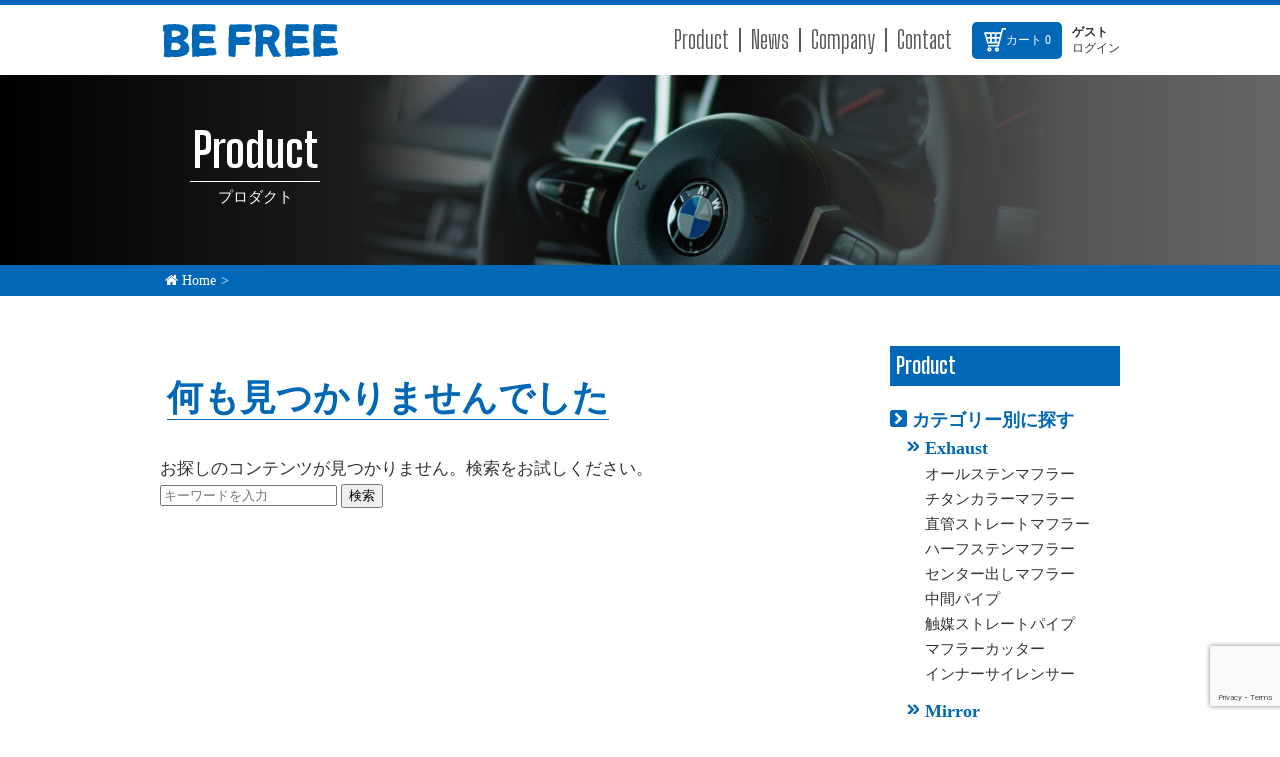

--- FILE ---
content_type: text/html; charset=UTF-8
request_url: https://befree.sh/tag/ha36/
body_size: 40287
content:
<!doctype html>
<html lang="ja">
<head>
	<meta charset="UTF-8">
	<meta name="viewport" content="width=device-width, initial-scale=1.0">
	<meta name="description" content="車のパーツ販売、オーリンズ、Defi、NISMOが激安">
	<meta name="keywords" content="オーリンズ,NISMO,ニスモ,車,パーツ,激安,通信販売,カーボン,ボンネット,エアロ,BE FREE,サスペンション,エアロミラー,レカロ">
	<link rev="made" href="mailto:info@befree.sh">
	<link rel="shortcut icon" href="/favicon.ico" type="image/vnd.microsoft.icon">
	<link rel="icon" href="/favicon.ico" type="image/vnd.microsoft.icon">
	<title>HA36 | Be Free Official Web Site</title>
<meta name='robots' content='max-image-preview:large' />
<link rel='dns-prefetch' href='//fonts.googleapis.com' />
<link rel="alternate" type="application/rss+xml" title="Be Free Official Web Site &raquo; フィード" href="https://befree.sh/feed/" />
<link rel="alternate" type="application/rss+xml" title="Be Free Official Web Site &raquo; コメントフィード" href="https://befree.sh/comments/feed/" />
<link rel="alternate" type="application/rss+xml" title="Be Free Official Web Site &raquo; HA36 タグのフィード" href="https://befree.sh/tag/ha36/feed/" />
<script>
window._wpemojiSettings = {"baseUrl":"https:\/\/s.w.org\/images\/core\/emoji\/14.0.0\/72x72\/","ext":".png","svgUrl":"https:\/\/s.w.org\/images\/core\/emoji\/14.0.0\/svg\/","svgExt":".svg","source":{"concatemoji":"https:\/\/befree.sh\/wp-includes\/js\/wp-emoji-release.min.js?ver=6.1.9"}};
/*! This file is auto-generated */
!function(e,a,t){var n,r,o,i=a.createElement("canvas"),p=i.getContext&&i.getContext("2d");function s(e,t){var a=String.fromCharCode,e=(p.clearRect(0,0,i.width,i.height),p.fillText(a.apply(this,e),0,0),i.toDataURL());return p.clearRect(0,0,i.width,i.height),p.fillText(a.apply(this,t),0,0),e===i.toDataURL()}function c(e){var t=a.createElement("script");t.src=e,t.defer=t.type="text/javascript",a.getElementsByTagName("head")[0].appendChild(t)}for(o=Array("flag","emoji"),t.supports={everything:!0,everythingExceptFlag:!0},r=0;r<o.length;r++)t.supports[o[r]]=function(e){if(p&&p.fillText)switch(p.textBaseline="top",p.font="600 32px Arial",e){case"flag":return s([127987,65039,8205,9895,65039],[127987,65039,8203,9895,65039])?!1:!s([55356,56826,55356,56819],[55356,56826,8203,55356,56819])&&!s([55356,57332,56128,56423,56128,56418,56128,56421,56128,56430,56128,56423,56128,56447],[55356,57332,8203,56128,56423,8203,56128,56418,8203,56128,56421,8203,56128,56430,8203,56128,56423,8203,56128,56447]);case"emoji":return!s([129777,127995,8205,129778,127999],[129777,127995,8203,129778,127999])}return!1}(o[r]),t.supports.everything=t.supports.everything&&t.supports[o[r]],"flag"!==o[r]&&(t.supports.everythingExceptFlag=t.supports.everythingExceptFlag&&t.supports[o[r]]);t.supports.everythingExceptFlag=t.supports.everythingExceptFlag&&!t.supports.flag,t.DOMReady=!1,t.readyCallback=function(){t.DOMReady=!0},t.supports.everything||(n=function(){t.readyCallback()},a.addEventListener?(a.addEventListener("DOMContentLoaded",n,!1),e.addEventListener("load",n,!1)):(e.attachEvent("onload",n),a.attachEvent("onreadystatechange",function(){"complete"===a.readyState&&t.readyCallback()})),(e=t.source||{}).concatemoji?c(e.concatemoji):e.wpemoji&&e.twemoji&&(c(e.twemoji),c(e.wpemoji)))}(window,document,window._wpemojiSettings);
</script>
<style>
img.wp-smiley,
img.emoji {
	display: inline !important;
	border: none !important;
	box-shadow: none !important;
	height: 1em !important;
	width: 1em !important;
	margin: 0 0.07em !important;
	vertical-align: -0.1em !important;
	background: none !important;
	padding: 0 !important;
}
</style>
	<link rel='stylesheet' id='wp-block-library-css' href='https://befree.sh/wp-includes/css/dist/block-library/style.min.css?ver=6.1.9' media='all' />
<link rel='stylesheet' id='classic-theme-styles-css' href='https://befree.sh/wp-includes/css/classic-themes.min.css?ver=1' media='all' />
<style id='global-styles-inline-css'>
body{--wp--preset--color--black: #000000;--wp--preset--color--cyan-bluish-gray: #abb8c3;--wp--preset--color--white: #ffffff;--wp--preset--color--pale-pink: #f78da7;--wp--preset--color--vivid-red: #cf2e2e;--wp--preset--color--luminous-vivid-orange: #ff6900;--wp--preset--color--luminous-vivid-amber: #fcb900;--wp--preset--color--light-green-cyan: #7bdcb5;--wp--preset--color--vivid-green-cyan: #00d084;--wp--preset--color--pale-cyan-blue: #8ed1fc;--wp--preset--color--vivid-cyan-blue: #0693e3;--wp--preset--color--vivid-purple: #9b51e0;--wp--preset--gradient--vivid-cyan-blue-to-vivid-purple: linear-gradient(135deg,rgba(6,147,227,1) 0%,rgb(155,81,224) 100%);--wp--preset--gradient--light-green-cyan-to-vivid-green-cyan: linear-gradient(135deg,rgb(122,220,180) 0%,rgb(0,208,130) 100%);--wp--preset--gradient--luminous-vivid-amber-to-luminous-vivid-orange: linear-gradient(135deg,rgba(252,185,0,1) 0%,rgba(255,105,0,1) 100%);--wp--preset--gradient--luminous-vivid-orange-to-vivid-red: linear-gradient(135deg,rgba(255,105,0,1) 0%,rgb(207,46,46) 100%);--wp--preset--gradient--very-light-gray-to-cyan-bluish-gray: linear-gradient(135deg,rgb(238,238,238) 0%,rgb(169,184,195) 100%);--wp--preset--gradient--cool-to-warm-spectrum: linear-gradient(135deg,rgb(74,234,220) 0%,rgb(151,120,209) 20%,rgb(207,42,186) 40%,rgb(238,44,130) 60%,rgb(251,105,98) 80%,rgb(254,248,76) 100%);--wp--preset--gradient--blush-light-purple: linear-gradient(135deg,rgb(255,206,236) 0%,rgb(152,150,240) 100%);--wp--preset--gradient--blush-bordeaux: linear-gradient(135deg,rgb(254,205,165) 0%,rgb(254,45,45) 50%,rgb(107,0,62) 100%);--wp--preset--gradient--luminous-dusk: linear-gradient(135deg,rgb(255,203,112) 0%,rgb(199,81,192) 50%,rgb(65,88,208) 100%);--wp--preset--gradient--pale-ocean: linear-gradient(135deg,rgb(255,245,203) 0%,rgb(182,227,212) 50%,rgb(51,167,181) 100%);--wp--preset--gradient--electric-grass: linear-gradient(135deg,rgb(202,248,128) 0%,rgb(113,206,126) 100%);--wp--preset--gradient--midnight: linear-gradient(135deg,rgb(2,3,129) 0%,rgb(40,116,252) 100%);--wp--preset--duotone--dark-grayscale: url('#wp-duotone-dark-grayscale');--wp--preset--duotone--grayscale: url('#wp-duotone-grayscale');--wp--preset--duotone--purple-yellow: url('#wp-duotone-purple-yellow');--wp--preset--duotone--blue-red: url('#wp-duotone-blue-red');--wp--preset--duotone--midnight: url('#wp-duotone-midnight');--wp--preset--duotone--magenta-yellow: url('#wp-duotone-magenta-yellow');--wp--preset--duotone--purple-green: url('#wp-duotone-purple-green');--wp--preset--duotone--blue-orange: url('#wp-duotone-blue-orange');--wp--preset--font-size--small: 13px;--wp--preset--font-size--medium: 20px;--wp--preset--font-size--large: 36px;--wp--preset--font-size--x-large: 42px;--wp--preset--spacing--20: 0.44rem;--wp--preset--spacing--30: 0.67rem;--wp--preset--spacing--40: 1rem;--wp--preset--spacing--50: 1.5rem;--wp--preset--spacing--60: 2.25rem;--wp--preset--spacing--70: 3.38rem;--wp--preset--spacing--80: 5.06rem;}:where(.is-layout-flex){gap: 0.5em;}body .is-layout-flow > .alignleft{float: left;margin-inline-start: 0;margin-inline-end: 2em;}body .is-layout-flow > .alignright{float: right;margin-inline-start: 2em;margin-inline-end: 0;}body .is-layout-flow > .aligncenter{margin-left: auto !important;margin-right: auto !important;}body .is-layout-constrained > .alignleft{float: left;margin-inline-start: 0;margin-inline-end: 2em;}body .is-layout-constrained > .alignright{float: right;margin-inline-start: 2em;margin-inline-end: 0;}body .is-layout-constrained > .aligncenter{margin-left: auto !important;margin-right: auto !important;}body .is-layout-constrained > :where(:not(.alignleft):not(.alignright):not(.alignfull)){max-width: var(--wp--style--global--content-size);margin-left: auto !important;margin-right: auto !important;}body .is-layout-constrained > .alignwide{max-width: var(--wp--style--global--wide-size);}body .is-layout-flex{display: flex;}body .is-layout-flex{flex-wrap: wrap;align-items: center;}body .is-layout-flex > *{margin: 0;}:where(.wp-block-columns.is-layout-flex){gap: 2em;}.has-black-color{color: var(--wp--preset--color--black) !important;}.has-cyan-bluish-gray-color{color: var(--wp--preset--color--cyan-bluish-gray) !important;}.has-white-color{color: var(--wp--preset--color--white) !important;}.has-pale-pink-color{color: var(--wp--preset--color--pale-pink) !important;}.has-vivid-red-color{color: var(--wp--preset--color--vivid-red) !important;}.has-luminous-vivid-orange-color{color: var(--wp--preset--color--luminous-vivid-orange) !important;}.has-luminous-vivid-amber-color{color: var(--wp--preset--color--luminous-vivid-amber) !important;}.has-light-green-cyan-color{color: var(--wp--preset--color--light-green-cyan) !important;}.has-vivid-green-cyan-color{color: var(--wp--preset--color--vivid-green-cyan) !important;}.has-pale-cyan-blue-color{color: var(--wp--preset--color--pale-cyan-blue) !important;}.has-vivid-cyan-blue-color{color: var(--wp--preset--color--vivid-cyan-blue) !important;}.has-vivid-purple-color{color: var(--wp--preset--color--vivid-purple) !important;}.has-black-background-color{background-color: var(--wp--preset--color--black) !important;}.has-cyan-bluish-gray-background-color{background-color: var(--wp--preset--color--cyan-bluish-gray) !important;}.has-white-background-color{background-color: var(--wp--preset--color--white) !important;}.has-pale-pink-background-color{background-color: var(--wp--preset--color--pale-pink) !important;}.has-vivid-red-background-color{background-color: var(--wp--preset--color--vivid-red) !important;}.has-luminous-vivid-orange-background-color{background-color: var(--wp--preset--color--luminous-vivid-orange) !important;}.has-luminous-vivid-amber-background-color{background-color: var(--wp--preset--color--luminous-vivid-amber) !important;}.has-light-green-cyan-background-color{background-color: var(--wp--preset--color--light-green-cyan) !important;}.has-vivid-green-cyan-background-color{background-color: var(--wp--preset--color--vivid-green-cyan) !important;}.has-pale-cyan-blue-background-color{background-color: var(--wp--preset--color--pale-cyan-blue) !important;}.has-vivid-cyan-blue-background-color{background-color: var(--wp--preset--color--vivid-cyan-blue) !important;}.has-vivid-purple-background-color{background-color: var(--wp--preset--color--vivid-purple) !important;}.has-black-border-color{border-color: var(--wp--preset--color--black) !important;}.has-cyan-bluish-gray-border-color{border-color: var(--wp--preset--color--cyan-bluish-gray) !important;}.has-white-border-color{border-color: var(--wp--preset--color--white) !important;}.has-pale-pink-border-color{border-color: var(--wp--preset--color--pale-pink) !important;}.has-vivid-red-border-color{border-color: var(--wp--preset--color--vivid-red) !important;}.has-luminous-vivid-orange-border-color{border-color: var(--wp--preset--color--luminous-vivid-orange) !important;}.has-luminous-vivid-amber-border-color{border-color: var(--wp--preset--color--luminous-vivid-amber) !important;}.has-light-green-cyan-border-color{border-color: var(--wp--preset--color--light-green-cyan) !important;}.has-vivid-green-cyan-border-color{border-color: var(--wp--preset--color--vivid-green-cyan) !important;}.has-pale-cyan-blue-border-color{border-color: var(--wp--preset--color--pale-cyan-blue) !important;}.has-vivid-cyan-blue-border-color{border-color: var(--wp--preset--color--vivid-cyan-blue) !important;}.has-vivid-purple-border-color{border-color: var(--wp--preset--color--vivid-purple) !important;}.has-vivid-cyan-blue-to-vivid-purple-gradient-background{background: var(--wp--preset--gradient--vivid-cyan-blue-to-vivid-purple) !important;}.has-light-green-cyan-to-vivid-green-cyan-gradient-background{background: var(--wp--preset--gradient--light-green-cyan-to-vivid-green-cyan) !important;}.has-luminous-vivid-amber-to-luminous-vivid-orange-gradient-background{background: var(--wp--preset--gradient--luminous-vivid-amber-to-luminous-vivid-orange) !important;}.has-luminous-vivid-orange-to-vivid-red-gradient-background{background: var(--wp--preset--gradient--luminous-vivid-orange-to-vivid-red) !important;}.has-very-light-gray-to-cyan-bluish-gray-gradient-background{background: var(--wp--preset--gradient--very-light-gray-to-cyan-bluish-gray) !important;}.has-cool-to-warm-spectrum-gradient-background{background: var(--wp--preset--gradient--cool-to-warm-spectrum) !important;}.has-blush-light-purple-gradient-background{background: var(--wp--preset--gradient--blush-light-purple) !important;}.has-blush-bordeaux-gradient-background{background: var(--wp--preset--gradient--blush-bordeaux) !important;}.has-luminous-dusk-gradient-background{background: var(--wp--preset--gradient--luminous-dusk) !important;}.has-pale-ocean-gradient-background{background: var(--wp--preset--gradient--pale-ocean) !important;}.has-electric-grass-gradient-background{background: var(--wp--preset--gradient--electric-grass) !important;}.has-midnight-gradient-background{background: var(--wp--preset--gradient--midnight) !important;}.has-small-font-size{font-size: var(--wp--preset--font-size--small) !important;}.has-medium-font-size{font-size: var(--wp--preset--font-size--medium) !important;}.has-large-font-size{font-size: var(--wp--preset--font-size--large) !important;}.has-x-large-font-size{font-size: var(--wp--preset--font-size--x-large) !important;}
.wp-block-navigation a:where(:not(.wp-element-button)){color: inherit;}
:where(.wp-block-columns.is-layout-flex){gap: 2em;}
.wp-block-pullquote{font-size: 1.5em;line-height: 1.6;}
</style>
<link rel='stylesheet' id='catch-breadcrumb-css' href='https://befree.sh/wp-content/plugins/catch-breadcrumb/public/css/catch-breadcrumb-public.css?ver=2.2' media='all' />
<link rel='stylesheet' id='contact-form-7-css' href='https://befree.sh/wp-content/plugins/contact-form-7/includes/css/styles.css?ver=5.7.7' media='all' />
<link rel='stylesheet' id='whats-new-style-css' href='https://befree.sh/wp-content/plugins/whats-new-genarator/whats-new.css?ver=2.0.2' media='all' />
<link rel='stylesheet' id='wp-browsing-history-css' href='https://befree.sh/wp-content/plugins/wp-browsing-history-master/wp-browsing-history.css?ver=6.1.9' media='all' />
<link rel='stylesheet' id='be_free-style-css' href='https://befree.sh/wp-content/themes/be_free/style.css?ver=1.0.0' media='all' />
<link rel='stylesheet' id='reset-css' href='https://befree.sh/wp-content/themes/be_free/css/reset.css?ver=1.0' media='' />
<link rel='stylesheet' id='main-css' href='https://befree.sh/wp-content/themes/be_free/css/style.css?ver=1.0' media='' />
<link rel='stylesheet' id='calender-css' href='https://befree.sh/wp-content/themes/be_free/css/cal.css?ver=1.0' media='' />
<link rel='stylesheet' id='responsive-css' href='https://befree.sh/wp-content/themes/be_free/css/responsive.css?ver=1.0' media='' />
<link rel='stylesheet' id='google_font-css' href='https://fonts.googleapis.com/css?family=Big+Shoulders+Display%3A300%2C400%2C600%2C700&#038;ver=1.0' media='' />
<link rel='stylesheet' id='flexslider-css' href='https://befree.sh/wp-content/themes/be_free/css/flexslider.css?ver=1.0' media='' />
<link rel='stylesheet' id='fancybox-css' href='https://befree.sh/wp-content/plugins/easy-fancybox/fancybox/1.5.4/jquery.fancybox.min.css?ver=6.1.9' media='screen' />
<link rel='stylesheet' id='usces_default_css-css' href='https://befree.sh/wp-content/plugins/usc-e-shop/css/usces_default.css?ver=2.8.23.2309251' media='all' />
<link rel='stylesheet' id='dashicons-css' href='https://befree.sh/wp-includes/css/dashicons.min.css?ver=6.1.9' media='all' />
<link rel='stylesheet' id='cart_css-css' href='https://befree.sh/wp-content/themes/be_free/css/cart.css?ver=6.1.9' media='all' />
<script src='https://befree.sh/wp-includes/js/jquery/jquery.min.js?ver=3.6.1' id='jquery-core-js'></script>
<script src='https://befree.sh/wp-includes/js/jquery/jquery-migrate.min.js?ver=3.3.2' id='jquery-migrate-js'></script>
<script id='catch-breadcrumb-js-extra'>
var catch_breadcrumb_object = {"breadcrumb_separator":">","breadcrumb_home_icon":"1","breadcrumb_display_home":"0","content_selector":"","status":"0","breadcrumb_dynamic":"after"};
</script>
<script src='https://befree.sh/wp-content/plugins/catch-breadcrumb/public/js/catch-breadcrumb-public.js?ver=2.2' id='catch-breadcrumb-js'></script>
<script src='https://befree.sh/wp-content/plugins/wp-browsing-history-master/jquery.cookie.js?ver=6.1.9' id='wp-browsing-history-jquery-cookie-js'></script>
<script src='https://befree.sh/wp-content/plugins/wp-browsing-history-master/wp-browsing-history-variables.js?ver=6.1.9' id='wp-browsing-history-variables-js'></script>
<script src='https://befree.sh/wp-content/plugins/wp-browsing-history-master/wp-browsing-history-display.js?ver=6.1.9' id='wp-browsing-history-display-js'></script>
<link rel="https://api.w.org/" href="https://befree.sh/wp-json/" /><link rel="alternate" type="application/json" href="https://befree.sh/wp-json/wp/v2/tags/381" /><link rel="EditURI" type="application/rsd+xml" title="RSD" href="https://befree.sh/xmlrpc.php?rsd" />
<link rel="wlwmanifest" type="application/wlwmanifest+xml" href="https://befree.sh/wp-includes/wlwmanifest.xml" />
<meta name="generator" content="WordPress 6.1.9" />
<script type="application/ld+json">{"@context":"http:\/\/schema.org","@type":"BreadcrumbList","itemListElement":[{"@type":"ListItem","position":1,"item":{"@id":"https:\/\/befree.sh\/","name":"Home"}}]}</script></head>

<body class="archive tag tag-ha36 tag-381 hfeed">
<svg xmlns="http://www.w3.org/2000/svg" viewBox="0 0 0 0" width="0" height="0" focusable="false" role="none" style="visibility: hidden; position: absolute; left: -9999px; overflow: hidden;" ><defs><filter id="wp-duotone-dark-grayscale"><feColorMatrix color-interpolation-filters="sRGB" type="matrix" values=" .299 .587 .114 0 0 .299 .587 .114 0 0 .299 .587 .114 0 0 .299 .587 .114 0 0 " /><feComponentTransfer color-interpolation-filters="sRGB" ><feFuncR type="table" tableValues="0 0.49803921568627" /><feFuncG type="table" tableValues="0 0.49803921568627" /><feFuncB type="table" tableValues="0 0.49803921568627" /><feFuncA type="table" tableValues="1 1" /></feComponentTransfer><feComposite in2="SourceGraphic" operator="in" /></filter></defs></svg><svg xmlns="http://www.w3.org/2000/svg" viewBox="0 0 0 0" width="0" height="0" focusable="false" role="none" style="visibility: hidden; position: absolute; left: -9999px; overflow: hidden;" ><defs><filter id="wp-duotone-grayscale"><feColorMatrix color-interpolation-filters="sRGB" type="matrix" values=" .299 .587 .114 0 0 .299 .587 .114 0 0 .299 .587 .114 0 0 .299 .587 .114 0 0 " /><feComponentTransfer color-interpolation-filters="sRGB" ><feFuncR type="table" tableValues="0 1" /><feFuncG type="table" tableValues="0 1" /><feFuncB type="table" tableValues="0 1" /><feFuncA type="table" tableValues="1 1" /></feComponentTransfer><feComposite in2="SourceGraphic" operator="in" /></filter></defs></svg><svg xmlns="http://www.w3.org/2000/svg" viewBox="0 0 0 0" width="0" height="0" focusable="false" role="none" style="visibility: hidden; position: absolute; left: -9999px; overflow: hidden;" ><defs><filter id="wp-duotone-purple-yellow"><feColorMatrix color-interpolation-filters="sRGB" type="matrix" values=" .299 .587 .114 0 0 .299 .587 .114 0 0 .299 .587 .114 0 0 .299 .587 .114 0 0 " /><feComponentTransfer color-interpolation-filters="sRGB" ><feFuncR type="table" tableValues="0.54901960784314 0.98823529411765" /><feFuncG type="table" tableValues="0 1" /><feFuncB type="table" tableValues="0.71764705882353 0.25490196078431" /><feFuncA type="table" tableValues="1 1" /></feComponentTransfer><feComposite in2="SourceGraphic" operator="in" /></filter></defs></svg><svg xmlns="http://www.w3.org/2000/svg" viewBox="0 0 0 0" width="0" height="0" focusable="false" role="none" style="visibility: hidden; position: absolute; left: -9999px; overflow: hidden;" ><defs><filter id="wp-duotone-blue-red"><feColorMatrix color-interpolation-filters="sRGB" type="matrix" values=" .299 .587 .114 0 0 .299 .587 .114 0 0 .299 .587 .114 0 0 .299 .587 .114 0 0 " /><feComponentTransfer color-interpolation-filters="sRGB" ><feFuncR type="table" tableValues="0 1" /><feFuncG type="table" tableValues="0 0.27843137254902" /><feFuncB type="table" tableValues="0.5921568627451 0.27843137254902" /><feFuncA type="table" tableValues="1 1" /></feComponentTransfer><feComposite in2="SourceGraphic" operator="in" /></filter></defs></svg><svg xmlns="http://www.w3.org/2000/svg" viewBox="0 0 0 0" width="0" height="0" focusable="false" role="none" style="visibility: hidden; position: absolute; left: -9999px; overflow: hidden;" ><defs><filter id="wp-duotone-midnight"><feColorMatrix color-interpolation-filters="sRGB" type="matrix" values=" .299 .587 .114 0 0 .299 .587 .114 0 0 .299 .587 .114 0 0 .299 .587 .114 0 0 " /><feComponentTransfer color-interpolation-filters="sRGB" ><feFuncR type="table" tableValues="0 0" /><feFuncG type="table" tableValues="0 0.64705882352941" /><feFuncB type="table" tableValues="0 1" /><feFuncA type="table" tableValues="1 1" /></feComponentTransfer><feComposite in2="SourceGraphic" operator="in" /></filter></defs></svg><svg xmlns="http://www.w3.org/2000/svg" viewBox="0 0 0 0" width="0" height="0" focusable="false" role="none" style="visibility: hidden; position: absolute; left: -9999px; overflow: hidden;" ><defs><filter id="wp-duotone-magenta-yellow"><feColorMatrix color-interpolation-filters="sRGB" type="matrix" values=" .299 .587 .114 0 0 .299 .587 .114 0 0 .299 .587 .114 0 0 .299 .587 .114 0 0 " /><feComponentTransfer color-interpolation-filters="sRGB" ><feFuncR type="table" tableValues="0.78039215686275 1" /><feFuncG type="table" tableValues="0 0.94901960784314" /><feFuncB type="table" tableValues="0.35294117647059 0.47058823529412" /><feFuncA type="table" tableValues="1 1" /></feComponentTransfer><feComposite in2="SourceGraphic" operator="in" /></filter></defs></svg><svg xmlns="http://www.w3.org/2000/svg" viewBox="0 0 0 0" width="0" height="0" focusable="false" role="none" style="visibility: hidden; position: absolute; left: -9999px; overflow: hidden;" ><defs><filter id="wp-duotone-purple-green"><feColorMatrix color-interpolation-filters="sRGB" type="matrix" values=" .299 .587 .114 0 0 .299 .587 .114 0 0 .299 .587 .114 0 0 .299 .587 .114 0 0 " /><feComponentTransfer color-interpolation-filters="sRGB" ><feFuncR type="table" tableValues="0.65098039215686 0.40392156862745" /><feFuncG type="table" tableValues="0 1" /><feFuncB type="table" tableValues="0.44705882352941 0.4" /><feFuncA type="table" tableValues="1 1" /></feComponentTransfer><feComposite in2="SourceGraphic" operator="in" /></filter></defs></svg><svg xmlns="http://www.w3.org/2000/svg" viewBox="0 0 0 0" width="0" height="0" focusable="false" role="none" style="visibility: hidden; position: absolute; left: -9999px; overflow: hidden;" ><defs><filter id="wp-duotone-blue-orange"><feColorMatrix color-interpolation-filters="sRGB" type="matrix" values=" .299 .587 .114 0 0 .299 .587 .114 0 0 .299 .587 .114 0 0 .299 .587 .114 0 0 " /><feComponentTransfer color-interpolation-filters="sRGB" ><feFuncR type="table" tableValues="0.098039215686275 1" /><feFuncG type="table" tableValues="0 0.66274509803922" /><feFuncB type="table" tableValues="0.84705882352941 0.41960784313725" /><feFuncA type="table" tableValues="1 1" /></feComponentTransfer><feComposite in2="SourceGraphic" operator="in" /></filter></defs></svg><div class="wrap">
	<header>
		<div class="site_logo">
			<a href="https://befree.sh"><img src="https://befree.sh/wp-content/themes/be_free/images/top_img/befree_logo_l.png" alt="BE FREEロゴ"></a>
		</div><!--.site_logo-->
		<div class="g_nav_wrap">
			<div class="g_nav">
				<nav>
					<ul>
						<li><a href="https://befree.sh#product">Product</a></li>
						<li><a href="https://befree.sh#news">News</a></li>
						<li><a href="https://befree.sh/company">Company</a></li>
						<li><a href="https://befree.sh/contact">Contact</a></li>
					</ul>
				</nav>
				<a href="https://befree.sh/usces-cart/">
					<div class="see_cart">
						<img src="https://befree.sh/wp-content/themes/be_free/images/top_img/cart.svg" alt="カートを見る">
						<p>カート&nbsp;<span>0</span></p>
					</div><!--.see_cart-->
				</a>
			</div><!--.g_nav-->

						<ul class="subnavi clearfix">
								<li>ゲスト</li>
				<li><a href="https://befree.sh/usces-member/?usces_page=login" class="usces_login_a">ログイン</a></li>
								<!-- 				 -->
			</ul>
			
		</div><!-- .g_nav_wrap -->
	</header>
	<!--ここからハンバーガーメニュー-->
			<div class="hamburger-menu">
				<input type="checkbox" id="menu-btn-check">
				<label for="menu-btn-check" class="menu-btn"><span></span></label>

				<div class="menu-content">
					<ul>
						<li><a href="https://befree.sh#product">Product</a></li>
						<li><a href="https://befree.sh#news">News</a></li>
						<li><a href="https://befree.sh/company">Company</a></li>
						<li><a href="https://befree.sh/contact">Contact</a></li>
					</ul>

										<ul class="subnavi clearfix">
												<li>ゲスト</li>
						<li><a href="https://befree.sh/usces-member/?usces_page=login" class="usces_login_a">ログイン</a></li>
																							</ul>
					
					<a href="https://befree.sh/wp-content/themes/be_free/usces-cart/">
						<div class="see_cart">
							<img src="https://befree.sh/wp-content/themes/be_free/images/top_img/cart.svg" alt="カートを見る">
							<p>カート&nbsp;<span>0</span></p>
						</div><!--.see_cart-->
					</a>
				</div><!--.menu-content-->
			</div><!--.hamburger-menu-->
	<!--ここまでメニュー-->
<div id="archive">
	<div class="key_img">
		<div class="key_img_inner">
			<div class="h1_wrap">
				<h1>Product</h1><p>プロダクト</p>
			</div><!--.h1_wrap-->
		</div><!--.key_img_inner-->
	</div><!--.key_img-->
	<div class="breadcrumb_bar">
		<div class="breadcrumb_bar_inner">
			
			<div id="catch-breadcrumb" class="catch-breadcrumb breadcrumb-area custom"><nav class="entry-breadcrumbs">

			<span class="breadcrumb"><a href="https://befree.sh/"><span class="fa fa-home"></span> Home</a><span class="sep">&gt;</span></span>
			</nav><!-- .entry-breadcrumbs --></div><!-- .breadcrumb-area -->

						<!-- <p>Home  &gt;  メーカー・車種別に探す  &gt;  製品検索</p> -->
		</div><!--.breadcrumb_bar_inner-->
	</div><!--.breadcrumb_bar-->
	<main>
	<div class="main" role="main">
		<div class="content_wrap">
			<div class="section_wrap">

					
<section class="no-results not-found">
	<header class="page-header">
		<h1 class="page-title">何も見つかりませんでした</h1>
	</header><!-- .page-header -->

	<div class="page-content">
		
			<p>お探しのコンテンツが見つかりません。検索をお試しください。</p>
			<form id="form" action="" method="get">
  <input type="hidden" name="post_type" value="post"><!-- カスタム投稿スラッグを指定 -->
    <input id="s-box" name="s" type="text" placeholder="キーワードを入力"/>
    <button type="submit" id="s-btn-area"><div id="s-btn">検索</div></button>
</form>
	</div><!-- .page-content -->
</section><!-- .no-results -->

 			</div><!--.section_wrap-->
 		<!--</div> #search -->

 
<aside id="secondary" class="widget-area">

		<nav class="category_nav">
			<h4>Product</h4>
			<div class="h5_wrap">
				<h5>カテゴリー別に探す</h5>
			</div><!--.h5_wrap-->
			<div class="h6_wrap">
				<a href="https://befree.sh/exhaust/"><h6>Exhaust</h6></a>
			</div><!--.h6_wrap-->
			<ul>
				<a href="https://befree.sh/category/item/itemgenre/exhaust/allstainmuffler/"><li>オールステンマフラー</li></a>
				<a href="https://befree.sh/category/item/itemgenre/exhaust/allstainmuffler/titun_color/"><li>チタンカラーマフラー</li></a>
				<a href="https://befree.sh/category/item/itemgenre/exhaust/straight_muffler/"><li>直管ストレートマフラー</li></a>
				<a href="https://befree.sh/category/item/itemgenre/exhaust/halfstainmuffler/"><li>ハーフステンマフラー</li></a>
				<a href="https://befree.sh/category/item/itemgenre/exhaust/centered_muffler/"><li>センター出しマフラー</li></a>
				<a href="https://befree.sh/category/item/itemgenre/exhaust/mid_pipe/"><li>中間パイプ</li></a>
				<a href="https://befree.sh/category/item/itemgenre/exhaust/catalyst_st_pipe"><li>触媒ストレートパイプ</li></a>
				<a href="https://befree.sh/category/item/itemgenre/exhaust/muffler_cutter/"><li>マフラーカッター</li></a>
				<a href="https://befree.sh/category/item/itemgenre/exhaust/inner_silencer/"><li>インナーサイレンサー</li></a>
			</ul>
			<div class="h6_wrap">
				<a href="https://befree.sh/category/item/itemgenre/mirror/"><h6>Mirror</h6></a>
			</div><!--.h6_wrap-->
			<ul>
				<a href="https://befree.sh/category/item/itemgenre/mirror/nissan/"><li>GTミラー日産</li></a>
				<a href="https://befree.sh/category/item/itemgenre/mirror/toyota/"><li>GTミラートヨタ</li></a>
				<a href="https://befree.sh/category/item/itemgenre/mirror/honda/"><li>GTミラーホンダ</li></a>
				<a href="https://befree.sh/category/item/itemgenre/mirror/mazda/"><li>GTミラーマツダ</li></a>
				<a href="https://befree.sh/category/item/itemgenre/mirror/daihatsu/"><li>GTミラーダイハツ</li></a>
				<a href="https://befree.sh/category/item/itemgenre/mirror/mitsubishi/"><li>GTミラー三菱</li></a>
				<a href="https://befree.sh/category/item/itemgenre/mirror/subaru/"><li>GTミラースバル</li></a>
				<a href="https://befree.sh/category/item/itemgenre/mirror/suzuki/"><li>GTミラースズキ</li></a>
				<a href="https://befree.sh/category/item/itemgenre/mirror/import/"><li>GTミラー輸入車</li></a>
				<a href="https://befree.sh/category/item/itemgenre/mirror/generic/"><li>汎用ミラー</li></a>
			</ul>
			<div class="h6_wrap">
				<a href="https://befree.sh/ohlins/"><h6>Ohlins</h6></a>
			</div><!--.h6_wrap-->
			<ul>
				<a href="https://befree.sh/ohlins/"><li>オーリンズ DFV</li></a>
			</ul>
			<div class="h6_wrap">
				<a href="https://befree.sh/category/item/itemgenre/original-seat/"><h6>Original Seat</h6></a>
			</div><!--.h6_wrap-->
			<!-- <ul>
				<li>フルバケットシート</li>
				<li>リクライニングシート</li>
			</ul> -->
			<div class="h6_wrap"><a href="https://befree.sh/category/item/itemgenre/aero-parts/"><h6>Aero Parts</h6></a></div><!--.h6_wrap-->
			<div class="h6_wrap"><a href="https://befree.sh/category/item/itemgenre/steering/"><h6>Steering</h6></a></div><!--.h6_wrap-->
			<div class="h6_wrap"><a href="https://befree.sh/category/item/itemgenre/defi/"><h6>Defi</h6></a></div><!--.h6_wrap-->
			<div class="h6_wrap"><a href="https://befree.sh/category/item/itemgenre/body_cover/"><h6>ボディカバー</h6></a></div><!--.h6_wrap-->
			<div class="h6_wrap"><a href="https://befree.sh/category/item/itemgenre/others/"><h6>その他の製品</h6></a></div><!--.h6_wrap-->
		</nav><!--.category_nav-->
		<nav class="maker_nav">
			<div class="h5_wrap">
				<a href="https://befree.sh#product"><h5>メーカー・車種別に探す</h5></a>
			</div><!--.h5_wrap-->
			<!--<div class="h6_wrap"><a href="#"><h6>TOYOTA</h6></a></div>.h6_wrap-->
			<!--<div class="h6_wrap"><a href="#"><h6>NISSAN</h6></a></div>.h6_wrap-->
			<!--<div class="h6_wrap"><a href="#"><h6>HONDA</h6></a></div>.h6_wrap-->
			<!--<div class="h6_wrap"><a href="#"><h6>LEXUS</h6></a></div>.h6_wrap-->
			<!--<div class="h6_wrap"><a href="#"><h6>SUBARU</h6></a></div>.h6_wrap-->
			<!--<div class="h6_wrap"><a href="#"><h6>MITSUBISHI</h6></a></div>.h6_wrap-->
			<!--<div class="h6_wrap"><a href="#"><h6>MAZDA</h6></a></div>.h6_wrap-->
			<!--<div class="h6_wrap"><a href="#"><h6>SUZUKI</h6></a></div>.h6_wrap-->
			<!--<div class="h6_wrap"><a href="#"><h6>DAIHATSU</h6></a></div>.h6_wrap-->

		</nav><!--.maker_nav-->
		<!--<nav class="maker_nav">
			<div class="h5_wrap">
				<h5>適合表</h5>
			</div>.h5_wrap-->
		<!--</nav>.maker_nav-->
	</aside><!-- #secondary -->
</div><!--.content_wrap-->
<footer>
	<div class="footer_inner_u">
		<a href="https://befree.sh"><img src="https://befree.sh/wp-content/themes/be_free/images/top_img/befree_logo.png" alt="BE FREEロゴ"></a>
		<p>〒533-0033<br>大阪市東淀川区東中島2-11-10</p>
		<p>TEL. 06-6324-0405<br>E-mail  info@befree.sh</p>
		<nav class="f_nav">
			<ul>
				<li><a href="https://befree.sh/privacy/">▶︎&nbsp;プライバシーポリシー</a></li>
				<!-- <li><a href="https://befree.sh/faq/">▶︎&nbsp;よくあるお問い合わせ</a></li> -->
				<li><a href="https://befree.sh/ec_law/">▶︎&nbsp;特定商取引法に基づく表示</a></li>
			</ul>
		</nav><!--.f_nav-->
	</div><!--.footer_inner_u-->
	<div class="footer_inner_l">
		<small>Copyright © 2021 Be Free All Rights Reserved.</small>
	</div><!--.footer_inner_l-->
</footer>

<div id="page_top">
<p><a href="#top">&#8743;</a></p>
</div><!--#page_top-->

</div><!--.main-->
</main>
</div><!--.wrap-->
<script src="https://ajax.googleapis.com/ajax/libs/jquery/2.2.4/jquery.min.js"></script>

<script type="text/javascript" src="https://befree.sh/wp-content/themes/be_free/js/jquery.tgHierSelectV2.js"></script>
<script type="text/javascript">
//==========３段階プルダウンメニュー==========
$(document).ready(function(){
    $(this).tgHierSelectV2({
        group: 'group2',
        maxLevel: '13',
        defaultSelect: '▼選択',
    });
});
</script>
<script type="text/javascript" charset="utf-8">
//==========flexsliderを読み込む==========
$(window).load(function() {
// The slider being synced must be initialized first
$('#carousel').flexslider({
	animation: "slide",
	controlNav: false,
	animationLoop: false,
	slideshow: false,
	itemWidth: 145,
	itemMargin: 12,
	asNavFor: '#slider'
});

$('#slider').flexslider({
	animation: "slide",
	controlNav: false,
	animationLoop: false,
	slideshow: false,
	sync: "#carousel"
	});
});

</script>
<script>

$(function(){

//=======#gototop 100スクロールされたら表示します。=======
var topBtn = $('#page_top');
topBtn.hide();
$(window).scroll(function () {
	if ($(this).scrollTop() > 100) {
		topBtn.fadeIn();
	} else {
		topBtn.fadeOut();
	}
});
//スクロールしてトップ
topBtn.click(function () {
$('body,html').animate({
	scrollTop: 0
}, 500);
return false;
});

//----------- jQuery smooth scroll -----------//

$('a[href^="#"]').click(function(){
	$('html,body').animate({ scrollTop: $($(this).attr("href")).offset().top }, 700 ,'swing');
});


}); //------------- jQuery end ---//
</script>

	<script type='text/javascript'>
		uscesL10n = {
			
			'ajaxurl': "https://befree.sh/wp-admin/admin-ajax.php"
		}
	</script>
<!-- Welcart version : v2.8.23.2309251 -->
<div id="catch-breadcrumb-container">
			<div id="catch-breadcrumb" class="catch-breadcrumb breadcrumb-area custom"><nav class="entry-breadcrumbs">

			<span class="breadcrumb"><a href="https://befree.sh/"><span class="fa fa-home"></span> Home</a><span class="sep">&gt;</span></span>
			</nav><!-- .entry-breadcrumbs --></div><!-- .breadcrumb-area -->

			</div><script src='https://befree.sh/wp-content/plugins/contact-form-7/includes/swv/js/index.js?ver=5.7.7' id='swv-js'></script>
<script id='contact-form-7-js-extra'>
var wpcf7 = {"api":{"root":"https:\/\/befree.sh\/wp-json\/","namespace":"contact-form-7\/v1"}};
</script>
<script src='https://befree.sh/wp-content/plugins/contact-form-7/includes/js/index.js?ver=5.7.7' id='contact-form-7-js'></script>
<script src='https://befree.sh/wp-content/themes/be_free/js/navigation.js?ver=1.0.0' id='be_free-navigation-js'></script>
<script src='https://befree.sh/wp-content/themes/be_free/js/cal.js?ver=1.0' id='first-js'></script>
<script src='https://kit.fontawesome.com/64f93956a3.js?ver=1.0' id='second-js'></script>
<script src='https://befree.sh/wp-content/themes/be_free/js/jquery.flexslider.js?ver=1.0' id='last-js'></script>
<script src='https://befree.sh/wp-content/plugins/easy-fancybox/fancybox/1.5.4/jquery.fancybox.min.js?ver=6.1.9' id='jquery-fancybox-js'></script>
<script id='jquery-fancybox-js-after'>
var fb_timeout, fb_opts={'overlayShow':true,'hideOnOverlayClick':true,'showCloseButton':true,'padding':0,'margin':20,'enableEscapeButton':true,'autoScale':true };
if(typeof easy_fancybox_handler==='undefined'){
var easy_fancybox_handler=function(){
jQuery([".nolightbox","a.wp-block-fileesc_html__button","a.pin-it-button","a[href*='pinterest.com\/pin\/create']","a[href*='facebook.com\/share']","a[href*='twitter.com\/share']"].join(',')).addClass('nofancybox');
jQuery('a.fancybox-close').on('click',function(e){e.preventDefault();jQuery.fancybox.close()});
/* IMG */
var fb_IMG_select=jQuery('a[href*=".jpg" i]:not(.nofancybox,li.nofancybox>a),area[href*=".jpg" i]:not(.nofancybox),a[href*=".jpeg" i]:not(.nofancybox,li.nofancybox>a),area[href*=".jpeg" i]:not(.nofancybox),a[href*=".png" i]:not(.nofancybox,li.nofancybox>a),area[href*=".png" i]:not(.nofancybox),a[href*=".webp" i]:not(.nofancybox,li.nofancybox>a),area[href*=".webp" i]:not(.nofancybox),a[href*=".gif" i]:not(.nofancybox,li.nofancybox>a),area[href*=".gif" i]:not(.nofancybox)');
fb_IMG_select.addClass('fancybox image').attr('rel','gallery');
jQuery('a.fancybox,area.fancybox,.fancybox>a').each(function(){jQuery(this).fancybox(jQuery.extend(true,{},fb_opts,{'transitionIn':'elastic','easingIn':'easeOutBack','transitionOut':'elastic','easingOut':'easeInBack','opacity':false,'hideOnContentClick':false,'titleShow':false,'titlePosition':'outside','titleFromAlt':true,'showNavArrows':true,'enableKeyboardNav':true,'cyclic':true}))});
/* Inline */
jQuery('a.fancybox-inline,area.fancybox-inline,.fancybox-inline>a').each(function(){jQuery(this).fancybox(jQuery.extend(true,{},fb_opts,{'type':'inline','autoDimensions':true,'scrolling':'no','easingIn':'easeOutBack','opacity':false,'hideOnContentClick':false,'titleShow':false}))});
/* YouTube */
jQuery('a[href*="youtu.be/" i],area[href*="youtu.be/" i],a[href*="youtube.com/" i],area[href*="youtube.com/" i]').filter(function(){return this.href.match(/\/(?:youtu\.be|watch\?|embed\/)/);}).not('.nofancybox,li.nofancybox>a').addClass('fancybox-youtube');
jQuery('a.fancybox-youtube,area.fancybox-youtube,.fancybox-youtube>a').each(function(){jQuery(this).fancybox(jQuery.extend(true,{},fb_opts,{'type':'iframe','width':640,'height':360,'keepRatio':1,'titleShow':false,'titlePosition':'float','titleFromAlt':true,'onStart':function(a,i,o){var splitOn=a[i].href.indexOf("?");var urlParms=(splitOn>-1)?a[i].href.substring(splitOn):"";o.allowfullscreen=(urlParms.indexOf("fs=0")>-1)?false:true;o.href=a[i].href.replace(/https?:\/\/(?:www\.)?youtu(?:\.be\/([^\?]+)\??|be\.com\/watch\?(.*(?=v=))v=([^&]+))(.*)/gi,"https://www.youtube.com/embed/$1$3?$2$4&autoplay=1");}}))});
};};
var easy_fancybox_auto=function(){setTimeout(function(){jQuery('a#fancybox-auto,#fancybox-auto>a').first().trigger('click')},1000);};
jQuery(easy_fancybox_handler);jQuery(document).on('post-load',easy_fancybox_handler);
jQuery(easy_fancybox_auto);
</script>
<script src='https://befree.sh/wp-content/plugins/easy-fancybox/vendor/jquery.easing.min.js?ver=1.4.1' id='jquery-easing-js'></script>
<script src='https://befree.sh/wp-content/plugins/easy-fancybox/vendor/jquery.mousewheel.min.js?ver=3.1.13' id='jquery-mousewheel-js'></script>
<script src='https://www.google.com/recaptcha/api.js?render=6LcB2SklAAAAAPrrEPPl4G-mwc81HqhMDT21MuJy&#038;ver=3.0' id='google-recaptcha-js'></script>
<script src='https://befree.sh/wp-includes/js/dist/vendor/regenerator-runtime.min.js?ver=0.13.9' id='regenerator-runtime-js'></script>
<script src='https://befree.sh/wp-includes/js/dist/vendor/wp-polyfill.min.js?ver=3.15.0' id='wp-polyfill-js'></script>
<script id='wpcf7-recaptcha-js-extra'>
var wpcf7_recaptcha = {"sitekey":"6LcB2SklAAAAAPrrEPPl4G-mwc81HqhMDT21MuJy","actions":{"homepage":"homepage","contactform":"contactform"}};
</script>
<script src='https://befree.sh/wp-content/plugins/contact-form-7/modules/recaptcha/index.js?ver=5.7.7' id='wpcf7-recaptcha-js'></script>

</body>
</html>


--- FILE ---
content_type: text/html; charset=utf-8
request_url: https://www.google.com/recaptcha/api2/anchor?ar=1&k=6LcB2SklAAAAAPrrEPPl4G-mwc81HqhMDT21MuJy&co=aHR0cHM6Ly9iZWZyZWUuc2g6NDQz&hl=en&v=PoyoqOPhxBO7pBk68S4YbpHZ&size=invisible&anchor-ms=20000&execute-ms=30000&cb=y9gz5l57t48
body_size: 48526
content:
<!DOCTYPE HTML><html dir="ltr" lang="en"><head><meta http-equiv="Content-Type" content="text/html; charset=UTF-8">
<meta http-equiv="X-UA-Compatible" content="IE=edge">
<title>reCAPTCHA</title>
<style type="text/css">
/* cyrillic-ext */
@font-face {
  font-family: 'Roboto';
  font-style: normal;
  font-weight: 400;
  font-stretch: 100%;
  src: url(//fonts.gstatic.com/s/roboto/v48/KFO7CnqEu92Fr1ME7kSn66aGLdTylUAMa3GUBHMdazTgWw.woff2) format('woff2');
  unicode-range: U+0460-052F, U+1C80-1C8A, U+20B4, U+2DE0-2DFF, U+A640-A69F, U+FE2E-FE2F;
}
/* cyrillic */
@font-face {
  font-family: 'Roboto';
  font-style: normal;
  font-weight: 400;
  font-stretch: 100%;
  src: url(//fonts.gstatic.com/s/roboto/v48/KFO7CnqEu92Fr1ME7kSn66aGLdTylUAMa3iUBHMdazTgWw.woff2) format('woff2');
  unicode-range: U+0301, U+0400-045F, U+0490-0491, U+04B0-04B1, U+2116;
}
/* greek-ext */
@font-face {
  font-family: 'Roboto';
  font-style: normal;
  font-weight: 400;
  font-stretch: 100%;
  src: url(//fonts.gstatic.com/s/roboto/v48/KFO7CnqEu92Fr1ME7kSn66aGLdTylUAMa3CUBHMdazTgWw.woff2) format('woff2');
  unicode-range: U+1F00-1FFF;
}
/* greek */
@font-face {
  font-family: 'Roboto';
  font-style: normal;
  font-weight: 400;
  font-stretch: 100%;
  src: url(//fonts.gstatic.com/s/roboto/v48/KFO7CnqEu92Fr1ME7kSn66aGLdTylUAMa3-UBHMdazTgWw.woff2) format('woff2');
  unicode-range: U+0370-0377, U+037A-037F, U+0384-038A, U+038C, U+038E-03A1, U+03A3-03FF;
}
/* math */
@font-face {
  font-family: 'Roboto';
  font-style: normal;
  font-weight: 400;
  font-stretch: 100%;
  src: url(//fonts.gstatic.com/s/roboto/v48/KFO7CnqEu92Fr1ME7kSn66aGLdTylUAMawCUBHMdazTgWw.woff2) format('woff2');
  unicode-range: U+0302-0303, U+0305, U+0307-0308, U+0310, U+0312, U+0315, U+031A, U+0326-0327, U+032C, U+032F-0330, U+0332-0333, U+0338, U+033A, U+0346, U+034D, U+0391-03A1, U+03A3-03A9, U+03B1-03C9, U+03D1, U+03D5-03D6, U+03F0-03F1, U+03F4-03F5, U+2016-2017, U+2034-2038, U+203C, U+2040, U+2043, U+2047, U+2050, U+2057, U+205F, U+2070-2071, U+2074-208E, U+2090-209C, U+20D0-20DC, U+20E1, U+20E5-20EF, U+2100-2112, U+2114-2115, U+2117-2121, U+2123-214F, U+2190, U+2192, U+2194-21AE, U+21B0-21E5, U+21F1-21F2, U+21F4-2211, U+2213-2214, U+2216-22FF, U+2308-230B, U+2310, U+2319, U+231C-2321, U+2336-237A, U+237C, U+2395, U+239B-23B7, U+23D0, U+23DC-23E1, U+2474-2475, U+25AF, U+25B3, U+25B7, U+25BD, U+25C1, U+25CA, U+25CC, U+25FB, U+266D-266F, U+27C0-27FF, U+2900-2AFF, U+2B0E-2B11, U+2B30-2B4C, U+2BFE, U+3030, U+FF5B, U+FF5D, U+1D400-1D7FF, U+1EE00-1EEFF;
}
/* symbols */
@font-face {
  font-family: 'Roboto';
  font-style: normal;
  font-weight: 400;
  font-stretch: 100%;
  src: url(//fonts.gstatic.com/s/roboto/v48/KFO7CnqEu92Fr1ME7kSn66aGLdTylUAMaxKUBHMdazTgWw.woff2) format('woff2');
  unicode-range: U+0001-000C, U+000E-001F, U+007F-009F, U+20DD-20E0, U+20E2-20E4, U+2150-218F, U+2190, U+2192, U+2194-2199, U+21AF, U+21E6-21F0, U+21F3, U+2218-2219, U+2299, U+22C4-22C6, U+2300-243F, U+2440-244A, U+2460-24FF, U+25A0-27BF, U+2800-28FF, U+2921-2922, U+2981, U+29BF, U+29EB, U+2B00-2BFF, U+4DC0-4DFF, U+FFF9-FFFB, U+10140-1018E, U+10190-1019C, U+101A0, U+101D0-101FD, U+102E0-102FB, U+10E60-10E7E, U+1D2C0-1D2D3, U+1D2E0-1D37F, U+1F000-1F0FF, U+1F100-1F1AD, U+1F1E6-1F1FF, U+1F30D-1F30F, U+1F315, U+1F31C, U+1F31E, U+1F320-1F32C, U+1F336, U+1F378, U+1F37D, U+1F382, U+1F393-1F39F, U+1F3A7-1F3A8, U+1F3AC-1F3AF, U+1F3C2, U+1F3C4-1F3C6, U+1F3CA-1F3CE, U+1F3D4-1F3E0, U+1F3ED, U+1F3F1-1F3F3, U+1F3F5-1F3F7, U+1F408, U+1F415, U+1F41F, U+1F426, U+1F43F, U+1F441-1F442, U+1F444, U+1F446-1F449, U+1F44C-1F44E, U+1F453, U+1F46A, U+1F47D, U+1F4A3, U+1F4B0, U+1F4B3, U+1F4B9, U+1F4BB, U+1F4BF, U+1F4C8-1F4CB, U+1F4D6, U+1F4DA, U+1F4DF, U+1F4E3-1F4E6, U+1F4EA-1F4ED, U+1F4F7, U+1F4F9-1F4FB, U+1F4FD-1F4FE, U+1F503, U+1F507-1F50B, U+1F50D, U+1F512-1F513, U+1F53E-1F54A, U+1F54F-1F5FA, U+1F610, U+1F650-1F67F, U+1F687, U+1F68D, U+1F691, U+1F694, U+1F698, U+1F6AD, U+1F6B2, U+1F6B9-1F6BA, U+1F6BC, U+1F6C6-1F6CF, U+1F6D3-1F6D7, U+1F6E0-1F6EA, U+1F6F0-1F6F3, U+1F6F7-1F6FC, U+1F700-1F7FF, U+1F800-1F80B, U+1F810-1F847, U+1F850-1F859, U+1F860-1F887, U+1F890-1F8AD, U+1F8B0-1F8BB, U+1F8C0-1F8C1, U+1F900-1F90B, U+1F93B, U+1F946, U+1F984, U+1F996, U+1F9E9, U+1FA00-1FA6F, U+1FA70-1FA7C, U+1FA80-1FA89, U+1FA8F-1FAC6, U+1FACE-1FADC, U+1FADF-1FAE9, U+1FAF0-1FAF8, U+1FB00-1FBFF;
}
/* vietnamese */
@font-face {
  font-family: 'Roboto';
  font-style: normal;
  font-weight: 400;
  font-stretch: 100%;
  src: url(//fonts.gstatic.com/s/roboto/v48/KFO7CnqEu92Fr1ME7kSn66aGLdTylUAMa3OUBHMdazTgWw.woff2) format('woff2');
  unicode-range: U+0102-0103, U+0110-0111, U+0128-0129, U+0168-0169, U+01A0-01A1, U+01AF-01B0, U+0300-0301, U+0303-0304, U+0308-0309, U+0323, U+0329, U+1EA0-1EF9, U+20AB;
}
/* latin-ext */
@font-face {
  font-family: 'Roboto';
  font-style: normal;
  font-weight: 400;
  font-stretch: 100%;
  src: url(//fonts.gstatic.com/s/roboto/v48/KFO7CnqEu92Fr1ME7kSn66aGLdTylUAMa3KUBHMdazTgWw.woff2) format('woff2');
  unicode-range: U+0100-02BA, U+02BD-02C5, U+02C7-02CC, U+02CE-02D7, U+02DD-02FF, U+0304, U+0308, U+0329, U+1D00-1DBF, U+1E00-1E9F, U+1EF2-1EFF, U+2020, U+20A0-20AB, U+20AD-20C0, U+2113, U+2C60-2C7F, U+A720-A7FF;
}
/* latin */
@font-face {
  font-family: 'Roboto';
  font-style: normal;
  font-weight: 400;
  font-stretch: 100%;
  src: url(//fonts.gstatic.com/s/roboto/v48/KFO7CnqEu92Fr1ME7kSn66aGLdTylUAMa3yUBHMdazQ.woff2) format('woff2');
  unicode-range: U+0000-00FF, U+0131, U+0152-0153, U+02BB-02BC, U+02C6, U+02DA, U+02DC, U+0304, U+0308, U+0329, U+2000-206F, U+20AC, U+2122, U+2191, U+2193, U+2212, U+2215, U+FEFF, U+FFFD;
}
/* cyrillic-ext */
@font-face {
  font-family: 'Roboto';
  font-style: normal;
  font-weight: 500;
  font-stretch: 100%;
  src: url(//fonts.gstatic.com/s/roboto/v48/KFO7CnqEu92Fr1ME7kSn66aGLdTylUAMa3GUBHMdazTgWw.woff2) format('woff2');
  unicode-range: U+0460-052F, U+1C80-1C8A, U+20B4, U+2DE0-2DFF, U+A640-A69F, U+FE2E-FE2F;
}
/* cyrillic */
@font-face {
  font-family: 'Roboto';
  font-style: normal;
  font-weight: 500;
  font-stretch: 100%;
  src: url(//fonts.gstatic.com/s/roboto/v48/KFO7CnqEu92Fr1ME7kSn66aGLdTylUAMa3iUBHMdazTgWw.woff2) format('woff2');
  unicode-range: U+0301, U+0400-045F, U+0490-0491, U+04B0-04B1, U+2116;
}
/* greek-ext */
@font-face {
  font-family: 'Roboto';
  font-style: normal;
  font-weight: 500;
  font-stretch: 100%;
  src: url(//fonts.gstatic.com/s/roboto/v48/KFO7CnqEu92Fr1ME7kSn66aGLdTylUAMa3CUBHMdazTgWw.woff2) format('woff2');
  unicode-range: U+1F00-1FFF;
}
/* greek */
@font-face {
  font-family: 'Roboto';
  font-style: normal;
  font-weight: 500;
  font-stretch: 100%;
  src: url(//fonts.gstatic.com/s/roboto/v48/KFO7CnqEu92Fr1ME7kSn66aGLdTylUAMa3-UBHMdazTgWw.woff2) format('woff2');
  unicode-range: U+0370-0377, U+037A-037F, U+0384-038A, U+038C, U+038E-03A1, U+03A3-03FF;
}
/* math */
@font-face {
  font-family: 'Roboto';
  font-style: normal;
  font-weight: 500;
  font-stretch: 100%;
  src: url(//fonts.gstatic.com/s/roboto/v48/KFO7CnqEu92Fr1ME7kSn66aGLdTylUAMawCUBHMdazTgWw.woff2) format('woff2');
  unicode-range: U+0302-0303, U+0305, U+0307-0308, U+0310, U+0312, U+0315, U+031A, U+0326-0327, U+032C, U+032F-0330, U+0332-0333, U+0338, U+033A, U+0346, U+034D, U+0391-03A1, U+03A3-03A9, U+03B1-03C9, U+03D1, U+03D5-03D6, U+03F0-03F1, U+03F4-03F5, U+2016-2017, U+2034-2038, U+203C, U+2040, U+2043, U+2047, U+2050, U+2057, U+205F, U+2070-2071, U+2074-208E, U+2090-209C, U+20D0-20DC, U+20E1, U+20E5-20EF, U+2100-2112, U+2114-2115, U+2117-2121, U+2123-214F, U+2190, U+2192, U+2194-21AE, U+21B0-21E5, U+21F1-21F2, U+21F4-2211, U+2213-2214, U+2216-22FF, U+2308-230B, U+2310, U+2319, U+231C-2321, U+2336-237A, U+237C, U+2395, U+239B-23B7, U+23D0, U+23DC-23E1, U+2474-2475, U+25AF, U+25B3, U+25B7, U+25BD, U+25C1, U+25CA, U+25CC, U+25FB, U+266D-266F, U+27C0-27FF, U+2900-2AFF, U+2B0E-2B11, U+2B30-2B4C, U+2BFE, U+3030, U+FF5B, U+FF5D, U+1D400-1D7FF, U+1EE00-1EEFF;
}
/* symbols */
@font-face {
  font-family: 'Roboto';
  font-style: normal;
  font-weight: 500;
  font-stretch: 100%;
  src: url(//fonts.gstatic.com/s/roboto/v48/KFO7CnqEu92Fr1ME7kSn66aGLdTylUAMaxKUBHMdazTgWw.woff2) format('woff2');
  unicode-range: U+0001-000C, U+000E-001F, U+007F-009F, U+20DD-20E0, U+20E2-20E4, U+2150-218F, U+2190, U+2192, U+2194-2199, U+21AF, U+21E6-21F0, U+21F3, U+2218-2219, U+2299, U+22C4-22C6, U+2300-243F, U+2440-244A, U+2460-24FF, U+25A0-27BF, U+2800-28FF, U+2921-2922, U+2981, U+29BF, U+29EB, U+2B00-2BFF, U+4DC0-4DFF, U+FFF9-FFFB, U+10140-1018E, U+10190-1019C, U+101A0, U+101D0-101FD, U+102E0-102FB, U+10E60-10E7E, U+1D2C0-1D2D3, U+1D2E0-1D37F, U+1F000-1F0FF, U+1F100-1F1AD, U+1F1E6-1F1FF, U+1F30D-1F30F, U+1F315, U+1F31C, U+1F31E, U+1F320-1F32C, U+1F336, U+1F378, U+1F37D, U+1F382, U+1F393-1F39F, U+1F3A7-1F3A8, U+1F3AC-1F3AF, U+1F3C2, U+1F3C4-1F3C6, U+1F3CA-1F3CE, U+1F3D4-1F3E0, U+1F3ED, U+1F3F1-1F3F3, U+1F3F5-1F3F7, U+1F408, U+1F415, U+1F41F, U+1F426, U+1F43F, U+1F441-1F442, U+1F444, U+1F446-1F449, U+1F44C-1F44E, U+1F453, U+1F46A, U+1F47D, U+1F4A3, U+1F4B0, U+1F4B3, U+1F4B9, U+1F4BB, U+1F4BF, U+1F4C8-1F4CB, U+1F4D6, U+1F4DA, U+1F4DF, U+1F4E3-1F4E6, U+1F4EA-1F4ED, U+1F4F7, U+1F4F9-1F4FB, U+1F4FD-1F4FE, U+1F503, U+1F507-1F50B, U+1F50D, U+1F512-1F513, U+1F53E-1F54A, U+1F54F-1F5FA, U+1F610, U+1F650-1F67F, U+1F687, U+1F68D, U+1F691, U+1F694, U+1F698, U+1F6AD, U+1F6B2, U+1F6B9-1F6BA, U+1F6BC, U+1F6C6-1F6CF, U+1F6D3-1F6D7, U+1F6E0-1F6EA, U+1F6F0-1F6F3, U+1F6F7-1F6FC, U+1F700-1F7FF, U+1F800-1F80B, U+1F810-1F847, U+1F850-1F859, U+1F860-1F887, U+1F890-1F8AD, U+1F8B0-1F8BB, U+1F8C0-1F8C1, U+1F900-1F90B, U+1F93B, U+1F946, U+1F984, U+1F996, U+1F9E9, U+1FA00-1FA6F, U+1FA70-1FA7C, U+1FA80-1FA89, U+1FA8F-1FAC6, U+1FACE-1FADC, U+1FADF-1FAE9, U+1FAF0-1FAF8, U+1FB00-1FBFF;
}
/* vietnamese */
@font-face {
  font-family: 'Roboto';
  font-style: normal;
  font-weight: 500;
  font-stretch: 100%;
  src: url(//fonts.gstatic.com/s/roboto/v48/KFO7CnqEu92Fr1ME7kSn66aGLdTylUAMa3OUBHMdazTgWw.woff2) format('woff2');
  unicode-range: U+0102-0103, U+0110-0111, U+0128-0129, U+0168-0169, U+01A0-01A1, U+01AF-01B0, U+0300-0301, U+0303-0304, U+0308-0309, U+0323, U+0329, U+1EA0-1EF9, U+20AB;
}
/* latin-ext */
@font-face {
  font-family: 'Roboto';
  font-style: normal;
  font-weight: 500;
  font-stretch: 100%;
  src: url(//fonts.gstatic.com/s/roboto/v48/KFO7CnqEu92Fr1ME7kSn66aGLdTylUAMa3KUBHMdazTgWw.woff2) format('woff2');
  unicode-range: U+0100-02BA, U+02BD-02C5, U+02C7-02CC, U+02CE-02D7, U+02DD-02FF, U+0304, U+0308, U+0329, U+1D00-1DBF, U+1E00-1E9F, U+1EF2-1EFF, U+2020, U+20A0-20AB, U+20AD-20C0, U+2113, U+2C60-2C7F, U+A720-A7FF;
}
/* latin */
@font-face {
  font-family: 'Roboto';
  font-style: normal;
  font-weight: 500;
  font-stretch: 100%;
  src: url(//fonts.gstatic.com/s/roboto/v48/KFO7CnqEu92Fr1ME7kSn66aGLdTylUAMa3yUBHMdazQ.woff2) format('woff2');
  unicode-range: U+0000-00FF, U+0131, U+0152-0153, U+02BB-02BC, U+02C6, U+02DA, U+02DC, U+0304, U+0308, U+0329, U+2000-206F, U+20AC, U+2122, U+2191, U+2193, U+2212, U+2215, U+FEFF, U+FFFD;
}
/* cyrillic-ext */
@font-face {
  font-family: 'Roboto';
  font-style: normal;
  font-weight: 900;
  font-stretch: 100%;
  src: url(//fonts.gstatic.com/s/roboto/v48/KFO7CnqEu92Fr1ME7kSn66aGLdTylUAMa3GUBHMdazTgWw.woff2) format('woff2');
  unicode-range: U+0460-052F, U+1C80-1C8A, U+20B4, U+2DE0-2DFF, U+A640-A69F, U+FE2E-FE2F;
}
/* cyrillic */
@font-face {
  font-family: 'Roboto';
  font-style: normal;
  font-weight: 900;
  font-stretch: 100%;
  src: url(//fonts.gstatic.com/s/roboto/v48/KFO7CnqEu92Fr1ME7kSn66aGLdTylUAMa3iUBHMdazTgWw.woff2) format('woff2');
  unicode-range: U+0301, U+0400-045F, U+0490-0491, U+04B0-04B1, U+2116;
}
/* greek-ext */
@font-face {
  font-family: 'Roboto';
  font-style: normal;
  font-weight: 900;
  font-stretch: 100%;
  src: url(//fonts.gstatic.com/s/roboto/v48/KFO7CnqEu92Fr1ME7kSn66aGLdTylUAMa3CUBHMdazTgWw.woff2) format('woff2');
  unicode-range: U+1F00-1FFF;
}
/* greek */
@font-face {
  font-family: 'Roboto';
  font-style: normal;
  font-weight: 900;
  font-stretch: 100%;
  src: url(//fonts.gstatic.com/s/roboto/v48/KFO7CnqEu92Fr1ME7kSn66aGLdTylUAMa3-UBHMdazTgWw.woff2) format('woff2');
  unicode-range: U+0370-0377, U+037A-037F, U+0384-038A, U+038C, U+038E-03A1, U+03A3-03FF;
}
/* math */
@font-face {
  font-family: 'Roboto';
  font-style: normal;
  font-weight: 900;
  font-stretch: 100%;
  src: url(//fonts.gstatic.com/s/roboto/v48/KFO7CnqEu92Fr1ME7kSn66aGLdTylUAMawCUBHMdazTgWw.woff2) format('woff2');
  unicode-range: U+0302-0303, U+0305, U+0307-0308, U+0310, U+0312, U+0315, U+031A, U+0326-0327, U+032C, U+032F-0330, U+0332-0333, U+0338, U+033A, U+0346, U+034D, U+0391-03A1, U+03A3-03A9, U+03B1-03C9, U+03D1, U+03D5-03D6, U+03F0-03F1, U+03F4-03F5, U+2016-2017, U+2034-2038, U+203C, U+2040, U+2043, U+2047, U+2050, U+2057, U+205F, U+2070-2071, U+2074-208E, U+2090-209C, U+20D0-20DC, U+20E1, U+20E5-20EF, U+2100-2112, U+2114-2115, U+2117-2121, U+2123-214F, U+2190, U+2192, U+2194-21AE, U+21B0-21E5, U+21F1-21F2, U+21F4-2211, U+2213-2214, U+2216-22FF, U+2308-230B, U+2310, U+2319, U+231C-2321, U+2336-237A, U+237C, U+2395, U+239B-23B7, U+23D0, U+23DC-23E1, U+2474-2475, U+25AF, U+25B3, U+25B7, U+25BD, U+25C1, U+25CA, U+25CC, U+25FB, U+266D-266F, U+27C0-27FF, U+2900-2AFF, U+2B0E-2B11, U+2B30-2B4C, U+2BFE, U+3030, U+FF5B, U+FF5D, U+1D400-1D7FF, U+1EE00-1EEFF;
}
/* symbols */
@font-face {
  font-family: 'Roboto';
  font-style: normal;
  font-weight: 900;
  font-stretch: 100%;
  src: url(//fonts.gstatic.com/s/roboto/v48/KFO7CnqEu92Fr1ME7kSn66aGLdTylUAMaxKUBHMdazTgWw.woff2) format('woff2');
  unicode-range: U+0001-000C, U+000E-001F, U+007F-009F, U+20DD-20E0, U+20E2-20E4, U+2150-218F, U+2190, U+2192, U+2194-2199, U+21AF, U+21E6-21F0, U+21F3, U+2218-2219, U+2299, U+22C4-22C6, U+2300-243F, U+2440-244A, U+2460-24FF, U+25A0-27BF, U+2800-28FF, U+2921-2922, U+2981, U+29BF, U+29EB, U+2B00-2BFF, U+4DC0-4DFF, U+FFF9-FFFB, U+10140-1018E, U+10190-1019C, U+101A0, U+101D0-101FD, U+102E0-102FB, U+10E60-10E7E, U+1D2C0-1D2D3, U+1D2E0-1D37F, U+1F000-1F0FF, U+1F100-1F1AD, U+1F1E6-1F1FF, U+1F30D-1F30F, U+1F315, U+1F31C, U+1F31E, U+1F320-1F32C, U+1F336, U+1F378, U+1F37D, U+1F382, U+1F393-1F39F, U+1F3A7-1F3A8, U+1F3AC-1F3AF, U+1F3C2, U+1F3C4-1F3C6, U+1F3CA-1F3CE, U+1F3D4-1F3E0, U+1F3ED, U+1F3F1-1F3F3, U+1F3F5-1F3F7, U+1F408, U+1F415, U+1F41F, U+1F426, U+1F43F, U+1F441-1F442, U+1F444, U+1F446-1F449, U+1F44C-1F44E, U+1F453, U+1F46A, U+1F47D, U+1F4A3, U+1F4B0, U+1F4B3, U+1F4B9, U+1F4BB, U+1F4BF, U+1F4C8-1F4CB, U+1F4D6, U+1F4DA, U+1F4DF, U+1F4E3-1F4E6, U+1F4EA-1F4ED, U+1F4F7, U+1F4F9-1F4FB, U+1F4FD-1F4FE, U+1F503, U+1F507-1F50B, U+1F50D, U+1F512-1F513, U+1F53E-1F54A, U+1F54F-1F5FA, U+1F610, U+1F650-1F67F, U+1F687, U+1F68D, U+1F691, U+1F694, U+1F698, U+1F6AD, U+1F6B2, U+1F6B9-1F6BA, U+1F6BC, U+1F6C6-1F6CF, U+1F6D3-1F6D7, U+1F6E0-1F6EA, U+1F6F0-1F6F3, U+1F6F7-1F6FC, U+1F700-1F7FF, U+1F800-1F80B, U+1F810-1F847, U+1F850-1F859, U+1F860-1F887, U+1F890-1F8AD, U+1F8B0-1F8BB, U+1F8C0-1F8C1, U+1F900-1F90B, U+1F93B, U+1F946, U+1F984, U+1F996, U+1F9E9, U+1FA00-1FA6F, U+1FA70-1FA7C, U+1FA80-1FA89, U+1FA8F-1FAC6, U+1FACE-1FADC, U+1FADF-1FAE9, U+1FAF0-1FAF8, U+1FB00-1FBFF;
}
/* vietnamese */
@font-face {
  font-family: 'Roboto';
  font-style: normal;
  font-weight: 900;
  font-stretch: 100%;
  src: url(//fonts.gstatic.com/s/roboto/v48/KFO7CnqEu92Fr1ME7kSn66aGLdTylUAMa3OUBHMdazTgWw.woff2) format('woff2');
  unicode-range: U+0102-0103, U+0110-0111, U+0128-0129, U+0168-0169, U+01A0-01A1, U+01AF-01B0, U+0300-0301, U+0303-0304, U+0308-0309, U+0323, U+0329, U+1EA0-1EF9, U+20AB;
}
/* latin-ext */
@font-face {
  font-family: 'Roboto';
  font-style: normal;
  font-weight: 900;
  font-stretch: 100%;
  src: url(//fonts.gstatic.com/s/roboto/v48/KFO7CnqEu92Fr1ME7kSn66aGLdTylUAMa3KUBHMdazTgWw.woff2) format('woff2');
  unicode-range: U+0100-02BA, U+02BD-02C5, U+02C7-02CC, U+02CE-02D7, U+02DD-02FF, U+0304, U+0308, U+0329, U+1D00-1DBF, U+1E00-1E9F, U+1EF2-1EFF, U+2020, U+20A0-20AB, U+20AD-20C0, U+2113, U+2C60-2C7F, U+A720-A7FF;
}
/* latin */
@font-face {
  font-family: 'Roboto';
  font-style: normal;
  font-weight: 900;
  font-stretch: 100%;
  src: url(//fonts.gstatic.com/s/roboto/v48/KFO7CnqEu92Fr1ME7kSn66aGLdTylUAMa3yUBHMdazQ.woff2) format('woff2');
  unicode-range: U+0000-00FF, U+0131, U+0152-0153, U+02BB-02BC, U+02C6, U+02DA, U+02DC, U+0304, U+0308, U+0329, U+2000-206F, U+20AC, U+2122, U+2191, U+2193, U+2212, U+2215, U+FEFF, U+FFFD;
}

</style>
<link rel="stylesheet" type="text/css" href="https://www.gstatic.com/recaptcha/releases/PoyoqOPhxBO7pBk68S4YbpHZ/styles__ltr.css">
<script nonce="p2PLh4aYA6DEGfiNquncsQ" type="text/javascript">window['__recaptcha_api'] = 'https://www.google.com/recaptcha/api2/';</script>
<script type="text/javascript" src="https://www.gstatic.com/recaptcha/releases/PoyoqOPhxBO7pBk68S4YbpHZ/recaptcha__en.js" nonce="p2PLh4aYA6DEGfiNquncsQ">
      
    </script></head>
<body><div id="rc-anchor-alert" class="rc-anchor-alert"></div>
<input type="hidden" id="recaptcha-token" value="[base64]">
<script type="text/javascript" nonce="p2PLh4aYA6DEGfiNquncsQ">
      recaptcha.anchor.Main.init("[\x22ainput\x22,[\x22bgdata\x22,\x22\x22,\[base64]/[base64]/[base64]/[base64]/cjw8ejpyPj4+eil9Y2F0Y2gobCl7dGhyb3cgbDt9fSxIPWZ1bmN0aW9uKHcsdCx6KXtpZih3PT0xOTR8fHc9PTIwOCl0LnZbd10/dC52W3ddLmNvbmNhdCh6KTp0LnZbd109b2Yoeix0KTtlbHNle2lmKHQuYkImJnchPTMxNylyZXR1cm47dz09NjZ8fHc9PTEyMnx8dz09NDcwfHx3PT00NHx8dz09NDE2fHx3PT0zOTd8fHc9PTQyMXx8dz09Njh8fHc9PTcwfHx3PT0xODQ/[base64]/[base64]/[base64]/bmV3IGRbVl0oSlswXSk6cD09Mj9uZXcgZFtWXShKWzBdLEpbMV0pOnA9PTM/bmV3IGRbVl0oSlswXSxKWzFdLEpbMl0pOnA9PTQ/[base64]/[base64]/[base64]/[base64]\x22,\[base64]\\u003d\x22,\x22w4DDjMKKFMK7wrzCjMKJw75Ew55EO8KSEmrDjMOCUcO3w7/DuwnChcOIwr0iCsO9BCrCgsOKGnhwLsOWw7rCiTPDg8OEFHsywofDqk/Cj8OIwqzDncOfYQbDg8KtwqDCrEXCgEIMw6nDocK3wqoAw4MKwrzCrcKJwqbDvXnDsMKNwonDrFhlwrhew781w4nDl8KrXsKRw6kqPMOcWsKeTB/CpsK4wrQDw53CmyPCiBIWRhzCnTEVwpLDgSklZw/CnzDCt8OvVsKPwp8tWALDl8KLHnYpw47Cm8Oqw5TCtsKQYMOgwqNCKEvCjcOpcHMEw47Cmk7CusK9w6zDrW/[base64]/CqsOBFHwDw7U0UxpOQsKuwpLCqFRzCMOow6jCvMK9wo/DpgXCrcOfw4HDhMOfV8OywpXDuMOtKsKOwpPDv8Ojw5A8bcOxwrwbw4TCkDx2woocw4sqwrQhSDfCmSNbw4IqcMOPS8O7Y8KFw6dODcKMeMK7w5rCg8OKVcKdw6XCvBApfi/CgmnDiynCtMKFwpFlwqk2wpEbA8KpwqJyw6JTHXPCi8OgwrPCncOwwofDm8O/wqvDmWTCpMKRw5Vcw5MOw67DmG7CvSnCgB8edcO2w4JDw7DDmjDDo3LCkQ0rNUzDmlTDs3Q1w5MaVUjCpsOrw7/[base64]/byHDpjfClApUwrHDmsK+acOHw7tTw7rCisKnM2ogIcOdw7bCusKef8OLZxzDl1U1UsKAw5/[base64]/VmJ5TSvCiCTCs8KCBXnDoATDq1LDnsODw55cwp9Uw4HCscK6w5zCosKGe27DnMOKw4x/IC8qwqIYGcOlMcKYKMKew5JbwrDDnMOwwqJSVcO7wobDtzg4w4vDjcOLeMKnwqQqcMO4acKTXcO/[base64]/[base64]/CpRM5w75Kw6LDucK6w6fDqsO3FkYjw5J0wr9cKcKqbkHCoAHCp1hZw5/DpcObWsKASVxwwodkwojCiRMVSB8nCjFfwrjDncKNO8Oywo7ClcOGBEE9aRNBF3HDkRHDm8KTa2fDl8OhPMKPFsO8w4scwqcPwpzCmhpoLsOLw7IhaMOOw7bCpcO+KMOsZy7CpsKJEyjCtcK/A8OEw67DpH7CvMOzw53DhlrClS7CtXXDqGoxwrwXwoUJU8Oyw6UrZhAiwpDCk33CsMO4S8KYQ23Dh8KAwqrCmjxfw7oiXcOPwq5qw7JQc8KiZMKgw4hKPHEsAMOzw6FpXsKaw5TChMOdUsK+FcOrwp7Ctm4KBg0Kw5x2U1/DgT3DvXJ3wq/[base64]/Dl10ywr1xLsK1wp4Zw5hqQMO0EcOLCT4ZD10sw4Btw6bDlR/DnUQvw6TCm8OAcgA+CsOEwoTCikcMw6ccYsOaw4rChcOEw5PCmRrChn1jJHQMYcOPCsKgecKTbsKIwrA/w6YIw6hVdcORw5JAFcOPeHFwZMO/wpUAw7nCmggDYiFOwpJ+wrfCrBFHwp/DpMOBRy4SXsKPH1vDtzrChMKlbcOCImHDgWnDlMK3XcKswqFOwozCs8KGN1XDq8OxVmh8wq1qWAHDuVjCnirDgkLCl0cyw6g6w7tOw4lFw45pw5nDj8KpZcOjc8OMw5/DmsOXwpYsOcKXOgXDisKyw5zCl8OUwp0oKjXCmWLDr8K4ag4Bw5vDgMK5HwrCiWvDhS4Pw6TCnsOiTjplZ2MTwqoNw6fCsDgyw7ZyccOUwpYWw5IWw6/ClRxIw6pOwqHDh1NTPMO6esOmHXrClzhXTcO5wpx5wp3Cgmp6wrZvwpI0c8Kcw4lLwqnDvMKzwq0kZEXCu0jDtsOiRFHCvsOfAl3CncKjwrgZc0AmOBphwq4QQ8KkNWlAMlEEIMKMEsOow7E1aQ/DuEYgw6wYwpRDw4nCjHzCsMOne1diWcK8P18OI0zDpghmO8Kuw7tweMKzaGvChjEsHQzDg8Oiw5XDocKTw4HDlU3DlsKPWXXCm8OIw6DDtsKaw4NiMlgHwrMdGcKfwp9Bw6MsN8K0BRzDi8Kxw5jDrMOzwqvDq1Z0w5h6YsOswqjDr3bDs8ORJcKpw7EYw4x8w6F/[base64]/CnMOuR8OTw6RCw57DgCjDsXo2w4Naw53CgxbDhA1pAcO5HWnDksK9MhDDnSRiOsKZwr3DksKnQ8KEEUdFw4x3DMKqw57Cm8KEw6TCpcKNUwNmwonDnwxgBMOIwpPCgiwZLQfDlcK/woAsw43DpUB2BcOswpzCpDvDsxEQwoLDmsOSwoDCscOww4ZjfMOiJV0VTsOcfVxVERJzw43CtBNtwrVRwopHw4jDnlhIwoTCgBQdwrJKwqkldiPDk8Kvwptyw5l/PQNuw6hmw5PCoMKVOghmGXXDqEbCj8OSwovDhRlRw49Bw7PCsSzChcKVwo/CgmJnw79Gw605b8K8wpPDujXDsF0IO00/wo/DvSLDtnrDhBVvw7PDjHbClkUuwqouw6jDoEDCpcKodsKvw4TDuMOCw5c6SBF2w4NpGMKVwp7DpHXDvcKkw4ISwqfCosKEw5TCuwVywo/DlAxLJcOKPykhwrXDgcOnw4PDrRtlRsOzI8OTw6NfbcOCM1Fpwos4OcOgw5RJw4UAw7XCrB4ww7LDg8Kgw6nCn8OvIB8tCcKxHhbDsDHDrAlawp/[base64]/[base64]/woDCicKYA39xw7TDlMOZJMKQEyPCiDDCkhhRwpBPYW7Ch8K0w4VOXlTDlUHDuMOyKB/Dj8OlFkVSVMKmbUNuwrvCgcKFYGsTwoduTj5Jwr0wAD/DucK+wr8QEcKZw4DCqMOKVVXChcOIwrzCsRPDqsORwoAgwo46flXCrMKNe8OjcDrCtMKXEmPCmsOewpV2V0cXw6EkM2tYasO4wo9kwp/Cl8OEw41lYwzCgWAjwpVYw41Ww6oJw7kcw5LCosOvwoEHecKNNhbDgsK1woBxwonDmi/Dp8Oiw70sAGZRw6/DmMK0w4JSFTBKwqjChHjCpsODa8KEw6rCjVJVwoxCw70dwr7DrMK3w7VFYm3DizXDpV/[base64]/[base64]/Ck8Obw6Z+w6bCkG9XwoTCosKXwrpRw7FWw7MeJsK0SBTCjS3DtcO2wohAwoXCs8OZSU/ClMOjwqjDlm8iKcOAw7p0wqnDrMKMLcKqBR3CnjbChibDsTwjMcKOJlfCosKqw5JMw4cDM8K/[base64]/Dj8KaVRHCqR9Ow6TDkRfComs4w5tXw5rDssO6wp5JwoTCkFLDmcO3wpVhHAEsw6ooMMK2wq/CpW3DiBbCpDjCqsK9w4l3wpDCg8KJwpPClGJ1TsOJwpLCksKswpMdc13Dr8OuwrkUXsKgw5fCrsOIw4/DlsKFw7LDqTnDg8KFwqxmwrRhw50DV8OWVMK7wphONMKSw4/[base64]/Co8K6w43CnMKDPEt9f0nCscOCSl4STEEYeT0Bw57CgsKPQlfCj8OHbnDChl0Xwpsew5nDtsKLwqJXWsODwrUPAQHCi8Oaw5kAEzDDqUFew6/CucOYw6/[base64]/DpCBPUT9qEQ7Ds8K9cMKOQnVtasOHYsOcwrbClMOrwpXDh8O1ajbCtcOoD8Kyw67DhsK4Jl/Dm0xxw7TDiMKwGiLCk8Osw5nDqlnCosK9RcO+T8KrX8Kkw73DnMO8LMOAw5ddw5BGeMO1wqBfw6omfUY1wqFVwpXCicOmwrNsw5/CncOTw713w6bDi0PCiMOpwqrDpUEHQMOWwqXDkmB4wp9lTMOmwqIUBcKvFnZGw7UdbMOwEBMiw7Euw7xxwo9/bCZfKEXDvMOtd1/CkgNywrrDkMKLw7DCqHDDkD7DmsKxw48swp7Cn0FZX8K8w60awoXCsB7DqUfDqsKzw63DnyXCpMOMwrXDmETClsOJwrDCisKKwpPDuAI2A8Ocwp8KwqbCosKZAjbCpMKSDSPDlUXDn0M3wp7DvQDDtHvDsMKeM1jCicKdw69KU8K6LCEHFCHDqVsWwqdGCwTCnX/DpsOrw4MUwpJfwqFCH8OTwq1kMsKpwpAddD88w4vDkMO8esOGayZmwpxtX8K1wo14OR44w5jDnsOlw7UxVlTCucOaHsOUwojCmsKXw7LDtz/CqsOnOSTDqVvCq2/DhyVzKcKqw4XClj7CuScWTQjCtDRqw4vDh8O9Blgew7cNw4wvwrzDncOHwqg+wrw2wrbDl8KlJMO6csK6P8KCwofCosKrw6YzWMOwf1l9w57Co8KeQHNFLVFNXExGw5rChEwRECMqU3/[base64]/CpwNgw6xMw67DtsO6w7YpwojCtn4Ow5YLw6sTYXbDl8K+AMO8F8KtPsKvU8OrEGteNxlQUWbCosOUw5DCt15xwr5/[base64]/CrEVVHMOZDFwTwp/DqcKyM8O/[base64]/[base64]/DosKyU37Ds3J1wo0hwqbCi8OtWsORJcKGw4cJw4kRMMOkwofCt8KmFBfCqnLDuBcFwqjCmx1PFsK/[base64]/CtyVAw40Mw4IPY2bCrcOGwr7DvMOtWMKEGB7Ck8OWVDk6w5wbYTTDjCLDgVYKTcK6aEXDtW3Ck8KVwp7CkMK2Kk0fwo7CrMO/wqQtwr01w5HDpEvCsMKmw5E6w7tnw403w4VsJ8OoH2TDpMKhwqTDgsOVZ8Kaw67CvzI/esO6LmrDh154BsK6DMO9w6RwW3QRwqcmwoLCnMK7WmzDksKtEMO/HMOqw7HCrw4sdsKbwrRUEFPCthfCuS3Ct8Kxw4FOVXjCssO9woLDjjhfI8Olw7fDksK4VWzDkMOHwp06BXZKw6QXw5/DgMORL8Orw7/CkcKyw4UXw7Ncwp4qw6HDr8KSYcO1RGHCk8KSZEseMnHCuHhoa3vCucKCUcO/wpsDw45Qw41Rw43CjcK1woh9wrXCiMKJw5d4w4PDm8OywqAPFcOhK8ODecOpMlpWBV7CqsOINcOqw4XDjMOsw63ChEZpwr3CuU1MPmHCpyrDv37CvsKEXDrCr8OIDwM9wqTCssOowp0yS8KCw5AGw7wuwpssGRpkQMK8wpZww5/CoUXDj8OJXg7DtCLDm8K8wr1FRWZrNSzCkcOYKcKcX8Kbe8OMw4QdwpHDsMOIBsOVw5pkCsOLECvDkmJ0wrjCmMO3w7wnwoLCjMKdwr8+W8KBXsK/FsKmV8ORHgjDvCVfw5hswqLDhGRRwr/[base64]/woFtADYsFcKkwrtOVT8WSUUhwpHDqcOSD8KeEMOrNBrCqgzCusOOA8KlK21ew7bDusOaRcO+wrwdDMKYL0zCtcOfw7vCoWDCvitbw4HDksKOw5Qkew5iGMK4GDrCvzfCoV0jwrPDjMOMw5fDuCXDsiBHBiJIXMK/wqoiHcOYwr1ewpJVbcKPwo7Dk8OVw78dw7TCsidnMxPCjcOGw4xMXcK9w4rDt8KDw6vCnh8wwo1WQyU8WlQnw6hPwrpMw7xjIcKGMcOkw4PDokMbNMOIw5/CisOmOFp1w7LCmEzDoGHCrQLDvcKzaA1JHcOXVMO2w4FBw6TDmlPCi8O8w5fCicOcw5IDdUUZVMKSAX7Ci8ObMXsvw7NEw7TDm8O4w7/[base64]/wrPCn8KVwrRyM8Kvw6PCnsK9HsOtcDPDtcOgOS3DoRBvHcKFwrXCm8OiccKxTcKywq/Chk3DgyzDsgbCgS3CmsO/HBIJw5dCw5TDucKyCVrDiFjCmQ4Aw6bDpcKQE8KVwrMAw6Faw5PCkMKPZMOqVR/[base64]/w6tvw6wKA8OZCQTDqMKsWcKYw6DDrMO+TWQlBsK5wrHCnm5zw5XDk0HCg8OQN8OcDlDDjjDDkxnCg8OtAEfDrjUVwoBLD11MFMOUw7p/OsKkw6LCjXLCi3TDu8K4w7/[base64]/wpAhwpUgw6I0asK2VMKfw5XDsMO7BsKBaCbDoCs2RcOVwoPDm8OTw4dEYMOuHsOEwqjDiMOlX1BZwr7CvXDDnsO5DMOpwpDCgT7Csz9pTcK7CmZzY8OKwrtnw7oFw4jCmcO7LDZVw4PCqhDDlsKWXjl2w7vCkzDCo8OfwrrDqXLCoB95Ln/[base64]/DncOVw7MmWmxdw55Mw4pZwrPCkxfCqsOhw7Uwwq1ww5/[base64]/CinlQw5YDW8K9W8OfThfCpktHw6gLBjHDkx7DmcOnw7rCsFV3amLDnTZYQ8OTwrUFazl/Cz1PUWtoMXDCtGfCiMKtO23Dtw/DnTDCrwTDtDPDryLCvR7DgMO2IsK3MmTDlMO8YWUDQxpxXBfDhG0tZyNVT8Kgw7fDucOpSMKSbMO2HMKiVRY5UV96w4DCmcOBMmh+w5bDm33CgMO/[base64]/w6JzRMKWLlLCnljDuy9Ow7B/HzjDosKUwpgFwojDilvDlU9hFQ9UZMK2cXc0w4o1aMKFw7dcw4BPVgVww5sWw5nDl8KabcOaw7PCoAbDiUskS1HDt8OwNTtaw7bCuDjCj8KvwpEBTW/DncOxMz/CqsO7HVYQcsKxL8Ojw65PdlHDk8O/[base64]/DtsKmw6TDpVRTwowSbzt7w40EAMKIE8OFw4BKGh0uwqV6YV3CnkxsacOWXwxuUcK+w5PCjD1LfsK4T8KHUMOGMznDtV3DpMOawp/CpMKnwqHDpsOkSsKBwqAFFMKnw6s4woTCiScwwq9mw6/[base64]/DvsKTOMOZXwIcw6jCpVphw6XDgMOcwrPCpnsFWA3CgsKIw618ElR0JsKDNgppwoJfwoEge33DlcOhJcOTw7dyw6d4w6YgwoYVwqt0w6LCoRPDj1YkQ8KTNScVOsOpAcOqUhfCjwhSNUNqZgwfCMOqwohLw5ABw4LDucOxPsO7JcO8w5/Cn8OIfFLDl8Ofw4/DjhwKw55mw73Cm8KVN8KyIMKGLRROw7Zoc8OJQX9dwpjDrATDknpbwq5IHhXDuMK6OUVPAyHDncOkw4l+D8OVw7PDmcOSwp/DqBkWAmjCkcKjwqbCgWggwo3Du8OEwpQwwr3DksKUwpDClsKYQRoxwrrCv3/Dtk88wr/CpcKKwokxN8KSw4lVEMOewo0MCMKpwpXCh8KPaMOQNcKvw7HCg2jDvMKzw5IPQcO3GMK3YMOgw63CosOPOcOJaQTDjiI/[base64]/w6rDgj7DvzY/w6vDjcKAZMOfw7jCqWLDvcOPw4/Dr8KYIMOQwqvDkhpPwrRjLcKqw6zDmHhzekLDiB1Gw7LCgcK5IcO4w5LDgcOMTMK0w7wsScOhccKxZcK6EHAQwp9/[base64]/HT3DnsOmcMK9wqpMWMKuw4AVK1rDjH7DinHDrFpxwotTw4E+d8Kpw68xwoB/LUYFw6/CnmrDoFMKwr86dmzCiMOPXSIfwqoJVMOUfMO7wr7DqMK0PUs/wp0XwpJ7AcKDw45uP8K/w4EMSMOQwpRvX8Okwro/LcKqAcO1LsKHM8OCUsOVPi/Co8Oow6BSwqfDlzPCl0HDhsKiwotIU3wHFnPCjcOiwoHDkCbCqMK3ecKfGHQ0dMKEwrt8T8O9wrcOY8OdwqNtbcOFKsOUw4AkI8K3O8K3wo7Ci3cvw6UocjrDsmfCncOewpPDqlcUGg/Dv8OjwqIVw4vCjsORw7jDjlHCiT9qMEYkX8OgwqdyZsOaw73Cg8KIfcK5NsKmwrY4wp7Djl/[base64]/Ch3IELcO5w6rClwExw5Jqwq7DlikVw481RAFufcKjwr1Tw5wcw5lpA1V/w4sxwoRuYUoWBcOEw4TDm0BAw6tmcTUWcFfDucKqwql2TsOHD8OfcsOeDcKjwq/[base64]/[base64]/Dh8OHwpHDqMKAw5pPw7PDmMO+w4Vhwq1+wrfCjQ8XRMKgeldHwqfDvcOrw65Yw5h4w5fDoyJSGcKjDsO5bUIhFW56OS4SXAnCjEfDvRDDvMKAwpIHwqTDu8OedG0bUQVTwpRzIsK/wpDDjMO5w7xVZMKNw7gCU8OmwqIOVsOTPVrChMKEVRTCt8OwOG8ME8OZw5h5cCFLGXvCjcOMYUAsAj/[base64]/w5QJKsODwpU7wqYPwpFRfMOWwrzCusKqw7U9Y8KBP8O6MDnCnsKBwonDs8OHwrfDvXQeDsKbwoHDqy4/wpPCvMOUN8OvwrvCgcKLUmNPw6DCgDhLwojCt8KoPlUGTcObYmPDuMO5wpfDj1xqacKnV0vDtsK9cCUQQcOgO0xow6rDt2UAwoV2JmvCiMKHworDjsOQw7/Co8OibsOcw4DCtsKXRMOww4/DtMOQw6TDtQUlYsOdwpDDucOAw4QjGmQGdcKNw7XDmgItw4t/w7rCqER5wqTDuH3CmMKrw4rCi8OPwoHCj8KIfcOMfcKYVsOaw5xpwoQ0wrJZw7PCl8O9w7AveMKxXGnCvyzCpBrDtsKWwqDCpmzCtsKCTjN8WAjCuRfDrsO3B8K0Y27CusO6J1YtesO+VljCtsKZLcOGwrtdcT8uwr/DjsOywo7DhgJtwozCt8OOaMKmOcOgAzHCozc0RSzCnzbCnS/CinAkw7RwYsO9w4NwNsOAQcKdKMOZwppgCD3CpMKaw6NwEMKAwp1ewr3CmxE3w7PDvDFgUWxFJy7CpMKVw4xZwoXDhsOTw5x/w6fDimRzw58CYsKvYsOsQcKdwonCj8OZEEfCkEsPw4E5wpoXw4Utw6l5aMOxwpPCoGcqVMOyWj/[base64]/DqTwIZcOSG8KEXsOww6Few5oiwpTDgMKTwrbCnzTChsOuwqcOw6bDq0TDlXB2NFEMFSHCu8K9woNfJcOVwooKwrUjwqlYVMOmw6nCj8K3SzJoK8OjwppAwozCqCZEbcO4RHzDgMOiN8KvZsOWw79nw7VhVMOzPMK/NsOrw4/Dj8Kvw4nCi8ObJyjDkcOhwpU/w6bDhXx1woBfwr7Dix4ZwrLCh2ZIwoPDt8KgMlp5E8K/w4UzF1vDlgrDucK9wqNgwpHCpHTCscKhw7xTJA8FwpFYw6DClcK5AcKtworDksOhw6gAw5DDn8Opw6wPOsO+wrkLw5LCqiYJFgxGw5HDl2EWw77ClsKyKcOIwooZDcOsasOEw4kkw6HDncOIwrHCli3DgyjCtSzDrQ/Ch8KaCUnDq8Onw51ETWrDqzvCqWfDixDDrQ0awqTCpMKPel8cwrwWw7fDj8OrwrsoDcK9fcKsw6g/[base64]/Cm8KHw4FSQsOowpzDhR1xKMOkw67Dp8OBwqbCmWE+CMKAV8KBwqUhHFUVw4I+wp/Di8KuwoEpVSDCiCrDjcKBw4ZmwrpGwr/CryBTJ8OCYhV1w7PDjkjCv8OHw6NRw6bCtcOtIklMZcOdw57DgcK3IMOowqFmw4cyw4JDNsOzw6TCgcOKw4HCk8OvwqImB8ORMUHCvns3w6IWw68XHMOEKHtLQwbDr8KcDQBGGFd+wqghwozCjRHCp0F4woQ/NcOoZMOkw4RIEMOUS2lEwo7CmMKnK8O9w77Drj5DJ8KNw4TCvMOcZnfDtsOEVsO+w7bDssK3e8OpRMKMw5nDoigawpEtwp3CujxlesKTFCN6w5/Cp3DCpMO0YcOxR8O/[base64]/[base64]/[base64]/DqQQ5w6taOMOcwqjClsKzP8K2w6HDqsOUHzAGwrHDmsOjAcKHVMKqwoxUUMOCFMKLw7V2c8KYBhFfwp/Dl8OGBCh6NMKswpHDoR1eSgLDmsOaHsO0blogYljDrcKHBxlAQE8TKsKgQn/DnMO5dMK1aMOTwpjCrMKRbBrCjkpzw63DrMOSwrTCkcO0VRbDq3zDusOBw5g1KhrCq8O/w7rCnsKCWMKHw58ZOFXCjURBLTvDh8O+ETzCpHbCjhhGwplfXjXClA4uw4bDljk3w67CtMO7w4XCkEvDp8OSwpRAwrTDhMOww6EEw5BqwrLDrBbChcOpPE0ZdsKmFgc5NMO8wqfCvsOiwpfCvsKuw4vCpcKbcWvCpMONw43DhsKtDGsMwoVjJjIAC8O/OsKdTMKvwpULw7BfPE0Xw6fDhgxfw4gvwrbCq0sqwr3CpMOHwp/Doj53eA58UhjDiMOXNhRHwp9jUsOKw58ZbsOUM8K0w4jDpwfDl8OWw6PCpS5cwqjDhy/CscKVZcKAw5vCpwlJw4R/BsOKwpcXIU/CnxZMV8Ovw4jCq8OSwoLCgDpYwp4zHTHDryPCpErDo8KReyNtwqPDocOcw77Cu8KQwo3CocK2CijChcOVw5TDv3gSw6fDllTDucOXUcKywpHCncKsRhHDsHrCpsK4U8K9wqPCpWwiw7/Cs8Kkw5p0G8OWHEHCt8KKfFFxwpHCkARuf8OmwqdWfsKQw7B7wpc3w6xBwqsFKcO8wrjChsKqw6nDmsO6Ex7DnmbCjmfCpzl3wq/Cpw0sSMKww7tZPsK9Nxl6G2FoV8OZwrLDqsKew5zCl8OqVMKfN2kjdcKkQ2gdwrnDq8O+w6PDjcOUw5wGw5xBBcKbwpfCigTCjE0Xw6Nyw6UfwqvCn2sCCVZJwoJBw5bCh8KxR2h3W8OWw4NnGkt/woUmw4FKK10kw4DChlfDs1QydMKILznCsMO6EnZTLAPDg8OKwqHCngoqQMO9w6nCpTsUJVjDpRTDrVMjwp1LGsKZw7HCq8OPBCwQw7DDsBXCsCJSwqkNw6TCtk40aDkMwpzCn8OrM8KSSGTCqFTDnsO7wrnDiCQYecKAWi/Dly7CtMKuwr5aGWzCq8K/SUcfARXChMOzwp5ywpHDg8Ozw4fDrsOTwoHChAXCo2sLBFEaw7jCgsO/[base64]/Cm8Kdw6fCihnDl0omd8KtNiDCkk/CtcOWw4M8SMKuVjE2b8K0w6vCogzDt8KqB8OZw7DDsMKBwpk8fTHCqmfDgiAaw6hmwrPDj8O+w5PCkMKYw63DjAZdU8KyfWoqU0TDvSc9wprDpgnDsEzChsO2w7Riw54eF8KYesOhUcKsw6x/TRDDisKzw4xbXMKjfB3CtcKVwqvDsMOxTjHCuDsidcKkw7/[base64]/CgjLCmG9mInDCmyzCvgbCgMOTF8KCRVQZMXnCusOWE33CsMOrw7TDmcOhHxYpwqDCjyzDo8K7w7p/w5BpE8KNN8OjZcKFPjHDh3LCgsO1Nm5Qw7AzwodYwp/DqQojcBc3NsOdw5RpfwTCksKHR8KYHcKOw55Yw7TDqS3CnV7CpivDhsKrKMKhCXhPFi1IWcKiC8OyPcO6Ii4xw5PCqH3DicKOQcKXwrnCosOrwqhEYcKjwqXCkwjCtcKTwo3CtBcxwrNyw7DCvMKRw4vClG/Dtxoow7HChcKtw55GwrnDlyo3w6HCqitfAcOhKsOMw45vw7Fbw6HCssOaPjpcw6hxw5LCrXnDmF7DqlTDlkMuw4ZPMsKdXFHDgRQEXnsKRMKowqrClghOw5LDkMO8wpbDqH5Gf3Fww73DimTDuVg9IitBZsK7wr4dXMOGw4/DticWG8OgwrvCt8KiR8OdJcO6wpkAR8OdDQoeFMOiw5PCq8KgwoNHw4U0b3HCtSbDjsKSw4rCsMO6fBd4bDoCEk/Ds2zCjSrDiglawpHCqGzCuCnCvMKDw5wBwqhRGkl4FMONw57DmBMLwq3CohdDwrXDomgJw4EowoFxw6wlwpHCqsOcA8O/[base64]/TsKvwpBnVUJ7w7DCisKFw5Q/w7fDr8KIMQHCvQXCqVPDm8OLdcOwwpJLw49bwqZ7wp0Ew5xIw5XDucKrVsOlwpLDmMOnTsK1VMO5AMKYDcKnwp/Colovw4ojwrYxwofDg1rDoBnCmxPDo3LDlh/CpAUHfEQMwprCozHDp8KsFhMTLwPDnMKlTiLDjRXDnQ/Dv8Kzw6/DrMKdDGLDih8IwoYQw513woFOwr4QaMKvEEFdXUvDv8O7wrNhw4ssCsOPwrVJw6TDjljCmMKvR8Ksw6bCn8K8GMKowo/[base64]/w55rMyYTw4jDgsK3X8O2D8KUwp5Qw6rDvF/DgsKxehfDuQTCisO9w7pyOx/[base64]/DlcOjw4fCuMO/[base64]/DkMK6YGbCp8Oaw5VGasOaLsKCfcOYJsKgwotCwqjCnCEYwqttw57DszJ8wo/[base64]/dMKgw4MgN8K6JsO/w4vCr2DDn8ONw5sDWsOHc28YdcOjw4jCg8OBw6nDhAFrw4N4w5fCqz8bKhBzw5HCugTDukkPRBQEEj0tw7nDuzRWIytkT8KIw6ckw6LCpcOyYcO6wr5aGMOtC8KSUGFyw4nDhyjDrMKtwrrCsnXDvHvDtTUZRAksISgTUcK+wpRDwr1/[base64]/[base64]/aSIeQsKkwqXDpMOTw44XGhkow6FWRkXCmQzDlMOWw4rCj8K0UsKrYCbDtlJ0wrULw69EwoXCszbDisO4ZxbDhUbDv8KkwpfDpkXDlX/CoMKrwpF6FVPChFM6w61cw7J1w59YccOdUl5yw7XDn8KGw6fCs3/ClyjChzrCu1rCsEdMZ8ODXkIIK8KSw77DlCwmw43DvibDt8KVCsOhN0bDj8KPwr/[base64]/[base64]/[base64]/CkMKkMgnCkWbDosODf3MHexIGXgfCnsOjZcOcw6NKTcKxw7p9RHTDowfDsC3Cu3vDrsOOVjjCocO0NcK6wrwvTcKEfQrCvsKtaydiZsO/I2p1wpdKVMKDIjLCkMKww7fCvRE3BcKaQTNgwrgzw6rDl8OeUcK9A8OOw5xbw4rDl8KQw4jDoHM5OcO0woJqwrvDrHkMw63DlyDCmsKIwphrwp3DilTDuj9AwoVtVsKwwq3ClhLDmsO5wr/Dp8O0w40fLcOgwpQjP8K6TMKlasKHwqXDkw4+w6laRBgvBUgSTS3DscKUAyDDrsOZSsOow4DCgTDCkMKXWAg7JcOgXX85QcOdPynDsVw0aMKHwojCl8OvPE/Ds0nDlcOxwrvCrsKwUsK9w5HCiSHCvsKEw6Njw4A1PxHChBsLwrM/wr9BLmZewpnCksKnOcKUVhDDvGcuwpnDh8Kfw57DvmFLw6fDmsK9ccOLUgticj/Dg1MQRcKAwovDo0IcDkZifSzCkUbDlDsKw64+L1rCmhrDnmp9HMOKw7zCg03DrMObBVobw6JBU0pHw6jDucOLw4wFwps+w5NAwojDszgPVEDCjG0PXMKWBcKTwoLDuxvCsy3CvwB+acKAwptbMGLCisOAwpTCqALCt8OqwpTDj1tjXT/DnCrCgcKLw6YowpLCtHVAw6/CuUcnwpvDnEppG8KiacKdfsKwwrZdw4jDlMOyCCXDgRfDkGnDjV3DiV/DvEjCugnCrsKJQcKRHsK0NcKZfHrCi34Dwp7CvWxsHm8YIiTDpnjDrDXCrMKWVmJqwqJuwpYZw4DCpsO5alobw5DCpsOjwp/Dp8KVwq/CjMOIflzCljgREMKnwqzDrFpUwr9eaDXCnid0wqbCisKLazTCnMKYe8O4w7jDthYaEcOtwrzDoxhFM8OYw6AAw5Vow43DhAvDgRECP8O5w7sBw4A4w7YyQsOxcS3DhcK4w5I3HcKbXsOTdHbDucKKci8sw4Viw7DCqMK/BQnCg8KXHsOybsKdPsO/asKva8OywqnCh1FCwpp8f8OuD8Kxw71vw4Buf8OxZsKFY8OvAsKrw40Bfk7CmFrCqMOjwonCrsOJb8K4wr/DicKww7h1C8KVM8OHw496wqJtw64Awq5Ywq/[base64]/w5TCocKoFCg8ewPDjDfCvcONw5HCncKPwotOR2JPwovDsgfCsMKVRUNTwoPCvMKbw5oYL3Y9w47DvnjCpsK+wpMlQMKWT8K+w6XCsm/DjMOPw5ptwqk7XMOowoIuEMKkw6XCjsOmwovCpErChsKUwoRmw7BMwq9TJ8Obw4Baw67Cp0cpXx3DnMOAwoICWjsZw7nDgDnCssKaw7Q6w5PDujPDoiFsFUXDhE7Dm20uPm7Cji3DlMKxwqHCgMKtw4FWRcOqdcOKw6DDqgLCvHvChS/DgDXCtHnClcKuwqBFwo4ww6IvMX/DksOZwp3Du8KswrvCsHrCnMKww7lKZiYfwrAcw6hEYxLCl8OUw5wQw4xzGRrDgcKgfsO5RgUkwqJ/AUzClMOHw5jCvcOYHyrDggHCosOvI8ObGMKuw5HDnsKIDVkTwqzCp8KUPsKaHS/[base64]/[base64]/w4wNfMOnwqvCuDjCq8KNMQh1wqwAwr3CtzbCtDzDvRtbwqUOFwzCvsKnwpTDiMKXQ8OQwqDCtgLDtAdzbyLCjBE2RRRwwp/CkMOaKcKYw4ACw7TCoFTCqsOHQ0vCu8OVwr7Dgns1w5tpwpzDoU/DhsO0w7Eiw6YHGFzCkCjCkMKqwrU+w4fCkcKxwqPCisKnCwciwqjDmR1te3rCoMKuMcOBPMK3w6RzR8K0P8OKwoRQLk9/[base64]/CksKCJERtwrnCmMK2VMKYwqh1XU9lw70uwqTDmVcewofCogN5fhrDlxDChinDq8KIHcKiw50+KiDCmxPDo1/CgR7Du0AzwqpPw79Iw5zCgBDDqTjCqMOianfCjUbDvMK4OsKZOwRSNT7DhHQTwqrCvsK7wrjCl8ODwrvDpxvCoGzDkFbDpyLDgMKgWMKZw4R3wqo6cWFYw7PCgz5+wrsODGM/w4RBLcOWIhrCvw1VwoF3OcKPC8KWw6csw5/DpcKrSMKwC8KFISMSw6vCjMKhe0JKc8K0wqkSwrXDinPDrVHDssOBwr0ySUQUQVtqwpN+w717w4pFw74PAyUhYlnDgzlgwqZ/wpIwwqPCu8O1w7nDpxvCpMK7JQ3DhzTDu8OJwoVkwqwzQDrCncKCGwMnUENkKS3DhVg3w4zDj8OZGsOBVsKjYRAvw4suwqrDpsOWw6pTHsOQwrZhesODw4g7w4UKZB9pw4zDnsO8worDocO/[base64]/LHFIIEQyOCEZw4jDrHZeRsOHw43DlcOiw6vDjsOofMO4wp3DrMKxw63Drwk\\u003d\x22],null,[\x22conf\x22,null,\x226LcB2SklAAAAAPrrEPPl4G-mwc81HqhMDT21MuJy\x22,0,null,null,null,1,[16,21,125,63,73,95,87,41,43,42,83,102,105,109,121],[1017145,478],0,null,null,null,null,0,null,0,null,700,1,null,0,\[base64]/76lBhnEnQkZnOKMAhk\\u003d\x22,0,0,null,null,1,null,0,0,null,null,null,0],\x22https://befree.sh:443\x22,null,[3,1,1],null,null,null,1,3600,[\x22https://www.google.com/intl/en/policies/privacy/\x22,\x22https://www.google.com/intl/en/policies/terms/\x22],\x22isoR1jZCswRIq2+EWlB6zRVMso3nBLK435VSiNLh4SM\\u003d\x22,1,0,null,1,1768849826369,0,0,[113,102],null,[32,156,64,232,115],\x22RC-0cLpHxR4SeAvUg\x22,null,null,null,null,null,\x220dAFcWeA6obSxu9Nizm7KKwBRceBal6TbeWs81FPSNYvtzyaduw6GjSij87VC8e9SijwAY_ERZwZcWyU7Zp8GkuK9Fk43LqA5xTg\x22,1768932626474]");
    </script></body></html>

--- FILE ---
content_type: text/css
request_url: https://befree.sh/wp-content/themes/be_free/css/style.css?ver=1.0
body_size: 33640
content:
@charset "UTF-8";
/* CSS Document */

/* ========== basic styles ========== */

* {
	box-sizing: border-box;
}

html {
	font-size: 62.5%;
}

body {
	font-size: 1.8rem;
	font-family: "Hiragino Sans", "Hiragino Kaku Gothic ProN", Meiryo, "sans-serif";
	color: #333333;
	font-weight: 300;
	overflow-x: hidden;
}

a {
	text-decoration: none;
	color: inherit;
}

.wrap {
	border-top: 5px solid #0068B7;
	display: block;
	overflow: hidden;
}

/* ========== header styles ========== */
header {
	max-width: 960px;
	margin: 0 auto;
	display: flex;
	justify-content: space-between;
	align-items: center;
	padding: 16px 0;
	width: 98%;
}
.site_logo a {
	display: block;
}
.g_nav {
	font-family: 'Big Shoulders Display', sans-serif;
	display: flex;
	align-items: center;
}
.g_nav ul {
	display: flex;
	font-size: 24px;
	font-weight: 400;
	color: #595757;
	margin-right: 20px;
}
.g_nav ul li {
	border-left: 2px solid #595757;
	margin-left: 10px;
	padding-left: 10px;
}
.g_nav li:first-child {
	border: none;
	margin-left: 0;
	padding-left: 0;
}
.g_nav li:hover{
	color: #EB5C00;
}
ul.subnavi {
    font-size: 12px;
    line-height: 1.4;
    margin-left: 10px;
}

.g_nav_wrap {
    display: flex;
    align-items: center;
}

.subnavi li:first-child {
    font-weight: 600;
}

ul.subnavi li a:hover {
    color: #EB5C00;
}
/*=====↓↓ハンバーガーメニュー=====*/
.menu-btn {
	position: fixed;
	top: 10px;
	right: 10px;
	display: flex;
	height: 35px;
	width: 35px;
	justify-content: center;
	align-items: center;
	z-index: 90;
	background-color: #fff;
}
.menu-btn span,
.menu-btn span:before,
.menu-btn span:after {
	content: '';
	display: block;
	height: 3px;
	width: 22px;
	border-radius: 0px;
	background-color: #3584bb;
	position: absolute;
	transition: .3s;
}
.menu-btn span:before {
	bottom: 8px;
}
.menu-btn span:after {
	top: 8px;
}
#menu-btn-check:checked ~ .menu-btn span {
	background-color: rgba(255, 255, 255, 0);/*メニューオープン時は真ん中の線を透明にする*/
}
#menu-btn-check:checked ~ .menu-btn span::before {
	bottom: 0;
	transform: rotate(45deg);
	transition: .3s;
}
#menu-btn-check:checked ~ .menu-btn span::after {
	top: 0;
	transform: rotate(-45deg);
	transition: .3s;
}
#menu-btn-check {
	display: none;
}
.menu-content ul {
	padding: 70px 10px 0;
}
.menu-content ul li {
	border-bottom: solid 1px #ffffff;
	list-style: none;
}
.menu-content ul li a {
	display: block;
	width: 100%;
	font-size: 15px;
	box-sizing: border-box;
	color:#ffffff;
	text-decoration: none;
	padding: 9px 15px 10px 0;
	position: relative;
}
.menu-content ul li a::before {
	content: "";
	width: 7px;
	height: 7px;
	border-top: solid 2px #ffffff;
	border-right: solid 2px #ffffff;
	transform: rotate(45deg);
	position: absolute;
	right: 11px;
	top: 16px;
}
.menu-content {
	width: 100%;
	height: 100%;
	position: fixed;
	top: 0;
	left: 100%;/*leftの値を変更してメニューを画面外へ*/
	z-index: 80;
	background-color: #3584bb;
	transition: all 0.5s;/*アニメーション設定*/
	opacity: .9;
}
#menu-btn-check:checked ~ .menu-content {
	left: 0;/*メニューを画面内へ*/
}
.hamburger-menu{
	display: none;
}
/*=====↑↑ハンバーガーメニューここまで=====*/
.see_cart {
	width: 90px;
	height: 37px;
	background-color: #0068B7;
	border-radius: 5px;
	color: #fff;
	display: flex;
	align-items: center;
	justify-content: center;
	font-size: 12px;
	font-family: "Hiragino Sans", "Hiragino Kaku Gothic ProN", Meiryo, "sans-serif";
}
.see_cart img {
	width: 22px;
}

.keyvisual {
	width: 100%;
	height: 680px;
	background: url("../images/top_img/hero_img.jpg") no-repeat;
	text-align: center;
	background-size: cover;
	background-position: center center;
	overflow: hidden;
	display: flex;
	justify-content: center;
	align-items: flex-end;
	padding-bottom: 60px;
}
.catch {
	font-size: 20px;
	font-weight: 400;
	line-height: 3rem;
	color: #fff;
}
.read {
	font-family: "Hiragino Sans", "Hiragino Kaku Gothic ProN", Meiryo, "sans-serif";
}
.catch img{
	margin-top: 20px;
}

/* ========== Parts Search styles ========== */
.p_search_bg{
	width: 100%;
	/*height: 340px;*/
	background: url("../images/top_img/p_search_bg.jpg") no-repeat;
	background-size: cover;
	background-position: center 30%;
	/*opacity: 0.65;*/
}
.bg_cover{
	background: rgba(55,134,200,0.9);
	width: 100%;
	height: 100%;
}
.parts_search_wrap{
	max-width: 960px;
	margin: 0 auto;
	display: flex;
	justify-content: space-between;
}
.parts_search_wrap a{
	display: block;
}
.parts_search_wrap a:hover{
	opacity: 0.8;
	transform: scale(1.05);
	transition: .5s;
}
.h2_wrap{
	max-width: 960px;
	margin: 0 auto;
	color: #ffffff;
	font-size: 43px;
	font-weight: 900;
	line-height: 25px;
	text-align: center;
	padding: 30px 0 20px;
}
.h2_wrap span{
	font-size: 14px;
	font-weight: normal;
}
#parts_search h2{
	width: 220px;
	margin: 0 auto;
}
.h2_wrap h2{
	font-family: 'Big Shoulders Display', sans-serif;
	position: relative;
	display: block;
}
.h2_wrap h2::before{
	content: "";
	position: absolute;
	left: -50px;
	border-bottom: 2px #fff solid;
	height: 10px;
	width: 33px;
}
.h2_wrap h2::after{
	content: "";
	position: absolute;
	right: -50px;
	top: 14%;
	border-bottom: 2px #fff solid;
	height: -319px;
	width: 33px;
}
.category,.car_maker,.conformity{
	width: 300px;
	height: 196px;
	text-align: center;
	background-color: #fff;
	border-radius: 10px;
	padding-top: 20px;
	margin-bottom: 30px;
}
.category p,.car_maker p,.conformity p{
	font-family: "Hiragino Sans", "Hiragino Kaku Gothic ProN", Meiryo, "sans-serif";
	color: #0068b7;
	font-size: 20px;
	font-weight: 700;
	line-height: 26px;
	margin: 10px;
}
.car_maker img{
	margin: 5px;
}
.conformity p{
	margin: 24px 0;
}
.under_arrow_bar{
	width: 93%;
	height: 36px;
	background-color: #0068B7;
	margin: 0 auto;
	border-radius: 4px;
	padding-top: 7px;
}

/* ========== News styles ========== */
#news{
	padding: 40px 0 60px;
}
#news .h2_wrap,#product .h2_wrap,#media .h2_wrap{
	color: #0068b7;
	border-bottom: solid 1px #0068B7;
}
#news .h2_wrap h2::before{
	border-bottom: 2px #0068B7 solid;
}
#news .h2_wrap h2::after{
	border-bottom: 2px #0068B7 solid;
}
#news h2{
	width: 100px;
	margin: 0 auto;
}
#news dl{
	max-width: 960px;
	margin: 0 auto;
	display: flex;
	padding: 20px 10px;
	border-bottom: dotted 1px #0068B7;
	line-height: 2.8rem;
}
#news dt{
	width: 200px;
	color: #eb5c00;
	font-weight: 700;
}
#news .news_btn{
	width: 180px;
	height: 40px;
	background-color: #EB5C00;
	color: #fff;
	border-radius: 3px;
	display: flex;
	justify-content: center;
	align-items: center;
	margin: 20px auto;
}

/* ========== movie styles ========== */
#movie{
	max-width: 960px;
	background-color: #0068B7;
	margin: 0 auto;
	padding: 0 0 30px;
}
#movie h2{
	width: 110px;
	margin: 0 auto;
}
#movie p{
	color: #fff;
	margin: 0 30px 15px;
	line-height: 2.3rem;
}
#movie p a{
	text-decoration: underline;
	color: #eeecb0;
}
.mov_wrap{
	display: flex;
	justify-content: space-between;
	max-width: 900px;
	margin: 0 auto;
}

/* ========== Product styles ========== */
#product{
	padding: 40px 0 40px;
}
#product .h2_wrap h2::before{
	border-bottom: 2px #0068B7 solid;
	margin: 0 auto;
}
#product .h2_wrap h2::after{
	border-bottom: 2px #0068B7 solid;
}
#product h2{
	width: 140px;
	margin: 0 auto;
}
#search_container,#free_word_container{
	border: solid 1px #0068B7;
	max-width: 840px;
	margin: 30px auto 50px;
	width: 96%;
}
.h3_wrap{
	background-color: #0068B7;
	color: #fff;
	height: 60px;
	font-size: 20px;
	font-weight: 700;
	padding: 14px;
}
.h3_cover{
	margin: 0 auto;
	display: flex;
	align-items: center;
	justify-content: center;
}
.h3_wrap img{
	margin-right: 8px;
}
.search_form{
	max-width: 800px;
	height: auto/*180px*/;
	background-color: #88ABDA;
	margin: 20px auto;
	display: flex;
	justify-content: space-between;
	padding: 17px;
	width: 96%;
}
#step1/*.search_box:first-child*/{
	width: 49.5%/*380px*/;
}
#step2/*.search_box:nth-child(2)*/{
	width: 24%/*90px*/;
}
#step3/*.search_box:nth-child(3)*/{
	width: 74%/*280px*/;
}
.search_box{
/*	width: 200px;*/
	height: 150px;
	overflow: hidden;
}
.step2_3_wrap{
	width: 49.4%;
	display: flex;
	justify-content: space-between;
}
.search_box h4{
	background-color: #1B1464;
	color: #fff;
	font-size: 18px;
	font-weight: 700;
	padding: 5px;
	text-align: center;
}
.search_box select{
	padding: 5px;
	width: 100%;
}
.search_box option{
	padding: 7px;
}
#maker{
	width: 100%/*380px*/;
}
#car_order{
	width: 90px;
}
#car_type{
	width: 280px;
	height: 116px;
}
.search_btn{
	width: 180px;
	height: 40px;
	background-color: #EB5C00;
	color: #fff;
	border-radius: 3px;
	display: flex;
	justify-content: center;
	align-items: center;
	margin: 0 auto 20px;
	font-size: 16px;
	border: none;
}
.search_btn img{
	width: 17px;
	height: 17px;
	margin-right: 5px;
}
.free_word_search{
	padding: 20px;
	text-align: center;
}
#free_word_container input[type="text" i] {
    width: 60%;
    height: 30px;
    background-color: #eaeaea;
    border: none;
    padding: 10px;
}
#category_container{
	max-width: 840px;
	margin: 0 auto;
	width: 96%;
	text-align: center;
}
#product_nav{
	margin: 20px auto;
}
#product_nav ul{
	display: flex;
	justify-content: space-between;
	flex-wrap: wrap;
}
#product_nav ul li{
	margin-bottom: 20px;
}
#product_nav ul li:empty{
	width: 265px;
}
#product_nav li:hover{
	opacity: 0.8;
}
/* ========== Media styles ========== */
#media .h2_wrap h2::before{
	border-bottom: 2px #0068B7 solid;
}
#media .h2_wrap h2::after{
	border-bottom: 2px #0068B7 solid;
}
#media h2{
	width: 110px;
	margin: 0 auto;
}
.media_wrap{
	max-width: 840px;
	margin: 30px auto 50px;
	width: 96%;
}
.magazin_wrap{
	display: flex;
	justify-content: space-between;
	flex-wrap: wrap;
}
.magazin{
	width: 198px;
	margin-bottom: 20px;
}
.img_box{
	height: 92px;
	border: 3px solid #0068B7;
	border-radius: 8px;
	display: flex;
	justify-content: center;
	align-items: center;
	margin-bottom: 10px;
}
.see_pdf{
	width: 100%;
	height: 32px;
	background-color: #0068B7;
	color: #fff;
	display: flex;
	justify-content: center;
	align-items: center;
	border-radius: 6px;
	border: none;
}
.see_pdf:hover{
	background-color: #EB5C00;
}
.see_pdf img{
	margin-left: 5px;
}
.sentence{
	margin-bottom: 20px;
	line-height: 3rem;
}

/* ========== calender styles ========== */
#calender{
	max-width: 840px;
	border: 1px solid #333;
	margin: 0 auto 50px;
	display: flex;
	align-items: center;
	justify-content: space-between;
	padding: 30px;
	width: 96%;
	/* text-align: -webkit-center; */
}
.cal_ttle{
	width: 230px;
	height: 180px;
	/* height: 200px;/* 冬季休業日(12/29～1/4)  */
	border-top: solid 1px #333;
	border-bottom: solid 1px #333;
	text-align: center;
	padding: 18px 0;
}
.cal_ttle h5{
	font-size: 20px;
	font-weight: 700;
	color: #0068b7;
	margin: 0 auto 20px;
	line-height: 27px;
	border-bottom: dotted 1px #333;
	padding-bottom: 20px;
	width: 180px;
}
.cal_ttle p{
	font-size: 16px;
	line-height: 23px;
}
/*冬季休業日(12/29～1/4)*/
.cal_ttle p span {
	font-size: 14px;
	font-weight: 600;
	color: #EB5C00;
}
.cal_wrap{
	width: 520px;
	text-align: center;
}
/* widget wp-calendar start */
#welcart_calendar-4 .widget_title {
    display: none;
}
#welcart_calendar-4::marker {
    content: none;
}
#welcart_calendar-4 .widget_title {
    display: none;
}
#welcart_calendar-4::marker {
    content: none;
}
#welcart_calendar-4 {
	line-height: 2.3rem;
	font-size: 13px;
}
#welcart_calendar-4 li{
	margin-bottom: 0px;
}
.this-month {
    float: left;
}
.next-month {
    float: right;
}
.usces_calendar {
	width: 180px;
	height: auto;
	margin: 0px 0px 10px 0px;
	padding: 0px;
	background-color: #333;
	border-collapse: collapse;
	border: 1px solid #DAD8D1;
	text-align: center;
}
.usces_calendar caption {
	padding: 6px;
	font-weight: bold;
	font-size: 16px;
}
.usces_calendar th,
.usces_calendar td {
	padding: 0px 9px;
	border-top: 1px solid #DAD8D1;
	color: #666;
}
.usces_calendar th {
	background-color: #eee;
	color: #666;
}
.usces_calendar td {
	background-color: #FFF;
}
.usces_calendar td.businessday {
	background-color: #FFECCE;
	color: #F00;
}
.businesstoday {
}
/* widget wp-calendar end */
.biz_holiday {
	clear:both;
}

/* ========== footer styles ========== */
footer{
	background-color: #EAEFF9;
}
.footer_inner_u{
	max-width: 620px;
	display: flex;
	justify-content: space-between;
	flex-wrap: wrap;
	align-items: center;
	margin: 0 auto;
	padding: 25px 0;
}
.footer_inner_u p{
	font-size: 16px;
	line-height: 25px;
	border-left: solid 1px #0068B7;
	padding-left: 15px;
}
.footer_inner_l{
	background-color: #0068B7;
	color: #fff;
	height: 56px;
	font-family: Big Shoulders Display;
	font-size: 20px;
	display: flex;
	justify-content: center;
	align-items: center;
}
.f_nav{
	font-size: 14px;
	color: #0071BC;
	margin: 20px auto 0;
}
.f_nav ul{
	display: flex;
}
.f_nav li{
	margin-right: 20px;
	line-height: 1.4em;
}
.f_nav li:last-child{
	margin-right: 0px;
}
.footer_inner_u img {
    width: 150px;
}

/*------------------------------------
  page_top button
------------------------------------*/

#page_top {
	position: fixed;
	right: 10px;
	bottom: 10px;
	z-index: 2;
	opacity: .9;
}

#page_top a {
	display: block;
	width: 50px;
	height: 50px;
	line-height: 50px;
	border-radius: 20%;
	background: #88ABDA;
	color: #fff;
	opacity: 1;
	text-decoration: none;
	text-align: center;
	text-shadow: 1px 1px 1px rgba(0,0,0,0.3);
	font-weight: 900;
	font-size: 20px;
}

#page_top a:hover {
	opacity: .5;
	transition: .4s;
}

/* ========== Company styles ========== */
.key_img{
	width: 100%;
	height: 190px;
	background: linear-gradient(90deg, rgba(0,0,0,1) 0%, rgba(102,102,102,1) 100%);
}
#company .key_img_inner,#contact .key_img_inner,#exhaust .key_img_inner,#exhaust_single .key_img_inner,#search .key_img_inner,#archive .key_img_inner,#news_page .key_img_inner,#ohlins .key_img_inner{
	max-width: 960px;
	height: 190px;
	margin: auto;
	background: url("../images/company_img/befree_build_k.png") no-repeat;
	background-position: right;
	background-size: 42%;
	padding: 52px 30px;
}
#company .h1_wrap{
	width: 150px;
}
.h1_wrap{
	text-align: center;
	color: #fff;
}
.h1_wrap h1{
	font-size: 47px;
	font-family: Big Shoulders Display;
	font-weight: 700;
	border-bottom: 1px solid #fff;
	padding-bottom: 12px;
	margin-bottom: 8px;
}
.h1_wrap p{
	font-size: 15px;
}
.breadcrumb_bar{
	width: 100%;
	background-color: #0068B7;
	font-size: 14px;
	color: #fff;
	line-height: 2rem;
}
.breadcrumb_bar span.archive-text{
	display: none;
}
.breadcrumb_bar_inner{
	max-width: 960px;
	margin: 0 auto;
	padding: 5px;
}
.entry-breadcrumbs {
    text-align: left;
}
#company_profile,#contact_form{
	max-width: 760px;
	margin: 50px auto 100px;
	width: 94%;
}
#company_profile h2,#contact h2,#exhaust h2,#exhaust_single h2,#search .page-title,#archive .page-title,#news_page .page-title,#news_page h2,#ohlins .page-title{
	font-size: 36px;
	font-family: Big Shoulders Display;
	font-weight: 700;
	color: #0068b7;
	border-bottom: 1px solid #0068b7;
	padding: 5PX 0 5px;
	margin-bottom: 20px;
	line-height: 3.5rem;
}
#company_profile h2 span,#contact span,#exhaust h2 span,#exhaust_single h2 span,#archive .page-title span,#news_page h2 span,#ohlins .page-title span{
	font-size: 15px;
}
#company_profile table{
	width: 100%;
	margin-bottom: 40px;
}
#company_profile tr{
	border-bottom: 1px solid #C7D6EE;
	width: 760px;
	height: 55px;
}
#company_profile th{
	width: 150px;
	color: #1a1a1a;
	font-weight: 700;
	line-height: 2.3rem;
	text-align: left;
	padding: 0 10px;
	border-bottom: 2px solid #0068B7;
}
#company_profile td{
	padding: 15px 30px;
	line-height: 2.5rem;
}
.btn_container{
	display: flex;
	justify-content: space-between;
	margin-top: 30px;
	flex-wrap: wrap;
}
.privacy_btn,.inquiry_btn{
	width: 370px;
	background-color: #1B1464;
	color: #fff;
	border-radius: 5px;
	padding: 15px;
	text-align: center;
	position: relative;
	font-size: 18px;
	font-weight: 500;
	margin-bottom: 10px;
}
.privacy_btn p::before{
	background: url("../images/company_img/privacy.png") no-repeat;
	content: "";
	width: 27px;
	height: 34px;
	position: absolute;
	left: 2%;
	top: 15%;
}
.inquiry_btn p::before{
	background: url("../images/company_img/note_pc.png") no-repeat;
	content: "";
	width: 38px;
	height: 27px;
	position: absolute;
	left: 2%;
	top: 20%;
}
.privacy_btn p::after,.inquiry_btn p::after{
	content: "";
	width: 27px;
	height: 34px;
	position: absolute;
	background: url("../images/company_img/company_allow.png") no-repeat;
	right: -4%;
	top: 36%;
}
.privacy_btn:hover,.inquiry_btn:hover{
	opacity: 0.8;
}

/* ========== privacy styles ========== */
#privacy_policy{
	max-width: 880px;
	margin: 30px auto 50px;
	position: relative;
	width: 96%;
}
#privacy h1,#ec_law h1,#shipping h1,#faq h1{
	/* max-width: 800px; */
	background-color: #0068B7;
	color: #fff;
	font-weight: 700;
	font-size: 20px;
	padding: 10px 0 10px 38px;
	margin-bottom: 30px;
}
#privacy h1::before,#ec_law h1::before,#shipping h1::before,#faq h1::before{
	content: "";
	width: 20px;
	height: 20px;
	background: url("../images/company_img/checked.png") no-repeat;
	position: absolute;
	left: 1.3%;
}
#privacy_policy p{
	line-height: 32px;
}
#privacy_policy .indent{
	padding-left: 1.4em;
	text-indent: -1.4em;
}
#privacy_policy h2{
	font-size: 18px;
	font-weight: 700;
	color: #1B1464;
	border-bottom: 1px solid #1B1464;
	padding-bottom: 10px;
	margin: 40px 0 20px;
}
.bold_b{
	font-weight: 700;
	color: #1B1464;
}

/* ========== contact styles ========== */
#contact .key_img_inner{
	background: url("../images/company_img/contact.png") no-repeat;
	background-position: right;
	background-size: 50%;
}
#contact .h1_wrap h1{
	padding-bottom: 6px;
}
#contact .h1_wrap{
	width: 128px;
}
#contact_form .form_read{
	line-height: 2.7rem;
	margin-bottom: 30px;
}
#contact table{
	width: 100%;
}
#contact tr{
	border-bottom: 1px solid #898989;
}
#contact tr:first-child{
	border-top: 1px solid #898989;
}
#contact th{
	width: 200px;
	padding: 20px;
	color: #1b1464;
	font-weight: 700;
	text-align: left;
}
#contact th span{
	font-size: 12px;
	font-weight: normal;
	color: #fff;
	background-color: #EB5C00;
	border-radius: 3px;
	padding: 4px;
	float: right;
}
#contact td{
	padding: 20px;
}
#contact input[type="text"], #contact input[type="email"],#contact input[type="tel"]{
	width: 100%;
	height: 40px;
	background-color: #EFEFEF;
	border: none;
	padding: 10px;
}
#contact dl{
	width: 100%;
	display: flex;
	align-items: center;
	margin: 10px 0;
}
#contact dt{
	padding: 10px 20px;
	width: 200px;
	color: #1b1464;
	font-weight: 700;
}
#contact dd{
	padding: 10px 20px;
	width: 100%;
}
#contact input::placeholder{
	color: #898989;
}
#contact textarea{
	width: 100%;
	height: 100px;
	background-color: #EFEFEF;
	border: none;
	padding: 10px;
	/* font-size: 16px; */
	resize: none;
}
#contact .comment{
	vertical-align: middle;
}
#contact input[type="submit"]{
	width: 250px;
	background-color: #1B1464;
	color: #fff;
	font-weight: 700;
	font-size: 16px;
	border-radius: 5px;
	border: none;
	padding: 8px;
	margin: auto;
	letter-spacing: .5em;
}
#contact input[type="submit"]:hover{
	opacity: 0.8;
	color: #FFFCD1;
}
span.wpcf7-not-valid-tip {
    margin-top: 5px;
}
#contact_form .btn_container{
	display: flex;
  justify-content: center;
  margin-top: 30px;
}

/* ========== ec_law styles ========== */
#ec_law table{
	width: 100%;
	border: 1px solid #333;
	margin: 30px 0;
}
#ec_law tr{
	border-bottom: 1px solid #333;
}
#ec_law th{
	padding: 20px;
	border-right: 1px solid #333;
	white-space: nowrap;
}
#ec_law td{
	font-size: 14px;
	padding: 20px;
}
.color_o{
	color: #EB5C00;
}
.cash_on{
	margin: 30px 0 0;
}
.cash_on h4{
	font-size: 16px;
	font-weight: 700;
	color: #1B1464;
}
#ec_law .cash_on_table{
	margin: 10px 0 20px;
	border: none;
	width: 320px;
}
#ec_law .cash_on_table th{
	border-right: none;
	font-weight: 700;
	padding: 10px;
}
#ec_law .cash_on_table td{
	text-align: right;
	padding: 10px;
}
#ec_law .cash_on_table td{
	text-align: center;
}
#ec_law dl{
	padding: 5px 0 0;
	display: flex;
	align-items: center;
	line-height: 1.4;
}
#ec_law dt{
	background-color: #EAEFF9;
	padding: 10px;
	width: 150px;
}
#ec_law dd{
	padding: 10px;
}
#ec_law span a{
	color: #EB5C00;
	text-decoration: underline;
}
.about_tax{
	font-size: 14px;
}
.mb_10{
	margin-bottom: 10px;
}

/* ========== shipping styles ========== */
#shipping h1 span{
	font-size: 15px;
}
.stable_wrap{
	display: flex;
	flex-wrap: wrap;
	justify-content: space-between;
}
.sipping_table{
	width: 430px;
	font-size: 12px;
	margin-bottom: 30px;
}
.sipping_table tr{
	border-bottom: 1px solid #FDE8C6;
}
.sipping_table th{
	font-size: 14px;
	font-weight: 600;
	padding: 7px;
	background-color: #1099D7;
	color: #fff;
}
.sipping_table td{
	padding: 5px;
	text-align: right;
	border-right: 1px solid #FDE8C6;;
}
.sipping_table tr:nth-last-child(odd){
	background-color: #FFF6E9;
}
.add_table_wrap{
	display: flex;
	justify-content: space-between;
	flex-wrap: wrap;
	font-size: 14px;
}
#shipping .add_table_wrap p{
	width: 440px;
	line-height: 2.3rem;
}
.add_table_wrap table{
	width: 400px;
	border: 1px solid #B5B5B6;
	margin-bottom: 20px;
}
.add_table_wrap th{
	padding: 7px 10px;
	font-weight: 700;
	background-color: #0068B7;
	color: #fff;
}
.add_table_wrap td{
	padding: 0 10px;
}
.add_table_wrap tr{
	border-bottom: 1px solid #B5B5B6;
}

/* ========== FAQ styles ========== */
#faq section{
	max-width: 800px;
	margin: 30px auto 50px;
	position: relative;
	border-bottom: 1px solid;
	width: 96%;
}
#faq p{
	line-height: 28px;
}
#faq .indent{
	padding-left: 1.4em;
	text-indent: -1.4em;
}
#faq h2{
	font-size: 18px;
	font-weight: 700;
	color: #1B1464;
	text-align: center;
	margin: 40px 0 20px;
}
#faq b{
	font-weight: 700;
	font-size: 30px;
	color: #EB5C00;
	margin: 0 15px 0 7px;
}
.acd-check{
	display: none;
}
.acd-label{
	color: #595757;
	font-weight: 700;
	line-height: 2.3rem;
	display: flex;
	align-items: center;
	padding: 20px 38px 20px 10px;
	position: relative;
	cursor: pointer;
	border-top: 1px solid;
}
.acd-label:after{
	content: '\f067';
	display: block;
	font-family: "Font Awesome 5 Free";
	padding: 20px;
	position: absolute;
	right: 0;
	top: 0px;
}
.acd-content{
	display: flex;
	height: 0;
	opacity: 0;
	padding: 0 10px;
	transition: .2s;
	visibility: hidden;
}
.acd-check:checked + .acd-label:after{
content: '\f068';
}
.acd-check:checked + .acd-label + .acd-content{
	height: 100%;
	opacity: 1;
	padding: 10px 10px 20px;
	visibility: visible;
}
.img_plus img{
	margin: 20px 0 3px;
	width: 100%;
}

/* ========== exhaust styles ========== */
.content_wrap{
	max-width: 960px;
	margin: 50px auto 50px;
	line-height: 2.8rem;
	display: flex;
	justify-content: space-between;
	flex-wrap: wrap;
}
#exhaust .h1_wrap{
	width: 128px;
}
#exhaust .h1_wrap h1{
	padding-bottom: 6px;
}
#exhaust .key_img_inner{
	background: url("../images/product_img/product_header1.png") no-repeat;
	background-position: bottom -45px right 100px;
	background-size: 460px;
}
.exh_nav{
	margin-top: 30px;
}
.exh_nav ul{
	display: flex;
	justify-content: space-between;
	flex-wrap: wrap;
}
.exh_nav li{
	margin-bottom: 16px;
	width: 32%;
}
.exh_nav li img{
	width: 100%;
}
.exh_nav li img:hover{
	opacity: .8;
}
.cnt_container{
	display: flex;
	justify-content: space-between;
	flex-wrap: wrap;
}
.section_wrap {
	width: 690px;
	margin-bottom: 30px;
}
.category_nav h4, #news_page aside h2{
	width: 230px;
	background-color: #0068B7;
	color: #fff;
	font-weight: 700;
	font-family: 'Big Shoulders Display', sans-serif;
	font-size: 22px;
	padding: 6px;
	margin-bottom: 8px;
}
.category_nav h5,.maker_nav h5{
	font-weight: 700;
	color: #0068b7;
	padding-left: 22px;
	margin-top: 20px;
}
.category_nav .h5_wrap,.maker_nav .h5_wrap{
	position: relative;
}
.category_nav h5::before,.maker_nav h5::before{
	content: "";
	width: 17px;
	height: 17px;
	position: absolute;
	background: url("../images/product_img/arrow_square_r.png") no-repeat;
	/* padding: 20px; */
	top: 4px;
	left: 0px;
}
.category_nav .h6_wrap,.maker_nav .h6_wrap{
	position: relative;
	margin-left: 17px;
}
.category_nav .h6_wrap h6::before,.maker_nav h6::before{
	content: "";
	width: 12px;
	height: 10px;
	position: absolute;
	background: url("../images/product_img/arrow_w_r.png") no-repeat;
	top: 7px;
	left: 0px;
}
.category_nav h6,.maker_nav h6{
	font-weight: 700;
	color: #0068b7;
	padding-left: 18px;
}
.category_nav ul{
	font-size: 15px;
	margin: 0px 0 10px 35px;
	line-height: 2.5rem;
}
.category_nav ul li:hover,aside h6:hover,.prdct_cnt p:hover,aside h5:hover{
	color: #EB5C00;
	text-decoration: underline;
}
#exhaust section{
	margin: 0px 0 50px;
}
.prdct_cnt{
	margin-bottom: 40px;
	width: 46%;
}
.img_cnt{
	width: 100%;
	/*height: 240px;*/
	overflow: hidden;
	border-radius: 5PX;
	border: 1px solid #0068b7;
}
.img_cnt img{
		width: 100%;
		height: auto;
	}
.prdct_cnt p{
	font-weight: 500;
	line-height: 2.2rem;
	border-left: 4px solid #0068b7;
	padding-left: 7px;
	margin-top: 12px;
	font-size: 15px;
}

/* ========== exhaust single styles ========== */
#exhaust_single .key_img_inner,#archive .key_img_inner{
	background: url("../images/product_img/product_header3.png") no-repeat;
	background-position: right;
	background-size: 92%;
}
#exhaust_single .h1_wrap{
	width: 130px;
}
#exhaust_single .h1_wrap h1{
	padding-bottom: 7px;
}
.all_slide{
	width: 460px;
}
.thumb_wrap{
	display: flex;
	justify-content: space-between;
	margin-top: 14px;
}
.btn_conform{
	background-color: #1B1464;
	color: #fff;
	font-weight: 500;
	display: flex;
	justify-content: center;
	align-items: center;
	border-radius: 5px;
	padding: 6px;
	margin-top: 40px;
	position: relative;
}
.btn_conform img{
	width: 18px;
	height: 20px;
	margin-right: 5px;
}
.btn_conform p::after {
	content: "";
	width: 8px;
	height: 11px;
	position: absolute;
	background: url("../images/company_img/company_allow.png") no-repeat;
	right: 5px;
	top: 36%;
}
.btn_conform:hover{
	opacity: .8;
}
#exhaust_single #cont_01{
	display: flex;
	flex-wrap: wrap;
}
.prdct_img_cnt{
	margin-right: 40px;
}
.prdct_intro h3{
	font-size: 24px;
	font-weight: 700;
	line-height: 3.5rem;
}
.prdct_intro h6{
	font-size: 12px;
	margin-top: 3px;
}
.prdct_intro p{
	font-size: 16px;
	line-height: 2.5rem;
	margin: 10px 0 15px;
}
.prdct_intro p a {
    text-decoration: underline;
    color: #2196f3;
}
.price_wrap{
	border-top: 1px solid #999;
	padding: 12px 0px 17px;
}
.price_wrap:last-child{
	border-bottom: 1px solid #999;
}
.price_wrap h4+p{
	font-size: 18px;
	font-weight: 700;
	color: #EB5C00;
}
.price_wrap p span{
	font-size: 13px;
}
.add_cart_wrap{
	display: flex;
	padding: 6px 0 0;
}
.select_wrap{
	display: flex;
	align-items: center;
	padding-right: 35px;
}
.select_wrap p{
	font-size: 13px;
	margin-right: 8px;
}
.btn_add_cart{
	display: flex;
	justify-content: center;
	align-items: center;
	background-color: #0068b7;
	color: #fff;
	width: 267px;
	height: 32px;
	border-radius: 5px;
}
.btn_add_cart img{
	width: 17px;
	height: 17px;
	margin-right: 5px;
}
.btn_add_cart:hover{
	opacity: .8;
	cursor: pointer;
}
.prdct_intro{
	/* border-bottom: 1px solid #999; */
	margin-left: 30px;
	max-width: 460px;
}
.cont_wrap{
	max-width: 960px;
	margin: 30px auto 40px;
	width: 92%;
}
.cont_wrap .h5_wrap{
	text-align: center;
	font-size: 20px;
	font-weight: 700;
	color: #1B1464;
	position: relative;
}
.cont_wrap h5 span{
	padding: 0 1em;
	background: #fff;
}
.cont_wrap .h5_wrap::after{
	position: absolute;
	top: 50%;
	display: block;
	width: 100%;
	height: 1px;
	content: '';
	background: #1B1464;
	z-index: -1;
}
.feature p{
	padding: 20px 0 50px;
	line-height: 2.5rem;
}
.recomd_cont{
	padding: 20px 0 40px;
	/* display: flex; */
	/* justify-content: space-between; */
	/* flex-wrap: wrap; */
	overflow: hidden;
	margin:1em 0;
}
.recomd_box,.recomd_cont ul li{
	width: 23.5%;
	margin-bottom: 20px;
	float: left;
	margin-right: 19px;
}
.recomd_box:last-child,.recomd_cont ul li:last-child{
	margin-right: 0px;
}
.recomd_box img,.recomd_cont li img{
	width: 100%;
	height: auto;
}
.recomd_box p,.recomd_cont li p{
	font-size: 14px;
	line-height: 2rem;
	margin-top: 5px;
	font-weight: 600;
}
.recomd_cont li p{
  display: -webkit-box;
  -webkit-box-orient: vertical;
  -webkit-line-clamp: 2;
  overflow: hidden;
}
/* ========== search styles ========== */
#search .key_img_inner{
	background: url("../images/product_img/product_header4.png") no-repeat;
	background-position: right;
	background-size: cover;
}
#search .h1_wrap{
width: 245px;
}
#search .page-title{
	font-family: "Hiragino Sans", "Hiragino Kaku Gothic ProN", Meiryo, "sans-serif";
	font-size: 26px;
}
#search article,#archive article{
	display: flex;
	justify-content: space-between;
	align-items: center;
	/* flex-direction: row-reverse; */
	margin-bottom: 25px;
}
#search article img,#archive article img{
	width: 100%;
	height: auto;
}
#search .entry-header{
	margin-left: 15px;
}
/* ========== archive styles ========== */
#archive .h1_wrap{
	width: 130px;
}
#archive .h1_wrap h1{
	padding-bottom: 7px;
}
#archive #cont_02,#ohlins #cont_02,#search #cont_02{
	display: flex;
	justify-content: space-between;
	flex-wrap: wrap;
}
/* ========== News_page styles ========== */
#news_page .key_img_inner{
	background: url("../images/company_img/news_header.png") no-repeat;
	background-position: right;
	background-size: 75%;
}
#news_page .h1_wrap{
	width: 90px;
}
#news_page .entry-header{
	margin: 0px;
}
#news_page .entry-content p{
	margin-bottom: 2rem;
}
#news_page .page-title{
	font-family: "Hiragino Sans", "Hiragino Kaku Gothic ProN", Meiryo, "sans-serif";
	font-size: 28px;
}
#news_page .post-thumbnail {
    margin-bottom: 20px;
}
#news_page .post-thumbnail img {
    width: 100%;
		height: auto;
}
#news_page .post-navigation {
  margin-top: 3em;
}
#news_page .screen-reader-text {
  clip: rect(1px, 1px, 1px, 1px);
  height: 1px;
  overflow: hidden;
  position: absolute !important;
  width: 1px;
  word-wrap: normal !important;
}
#news_page .nav-links {
  border-top: 1px solid #ccc;
  padding: .5em 0;
  display: flex;
  justify-content: space-between;
}
#news_page .nav-subtitle {
  color: #0068b7;
  font-weight: 500;
  border-bottom: dotted 1px;
  padding-bottom: 3px;
}
#news_page .nav-subtitle:hover{
	color: #EB5C00;
}
#news_page aside h2 {
    line-height: inherit;
}
#news_page .widget {
    margin-bottom: 30px;
}
#news_page .news_cnt p span {
    font-size: 12px;
    font-weight: 300;
}
#news_page .news_cnt{
	margin-bottom: 20px;
	width: 100%;
	display: flex;
	border-bottom: dotted 2px #ccc;
	padding-bottom: 20px;
}
#news_archive .img_cnt{
	width: 120px;
}
#news_page .news_cnt p{
	font-weight: 500;
	line-height: 2.2rem;
	border-left: none;
	padding-left: 17px;
	margin-top: 0px;
	font-size: 18px;
}
#news_archive .post-thumbnail img {
    width: 120px;
}
.news_date {
    font-size: 12px;
    margin-bottom: 20px;
    margin-top: -10px;
}
#pageNavi .current {
    font-weight: 400;
    color: #fff;
    background-color: #0068B7;
    border: 2px #0068B7 solid;
}
.size-full{
	width: 100%;
	height: auto;
}
/* ========== 404_page styles ========== */
.page-content,.entry-content {
    max-width: 960px;
    margin: 0 auto 40px;
    line-height: 2.6rem;
    font-size: 17px;
}
h1.page-title {
    font-size: 24px;
    line-height: 2.8rem;
    margin: 12px 0;
}
h2.widgettitle,h2.widget-title {
    font-weight: 500;
    font-size: 18px;
    padding: 3px 5px;
    background-color: #0068B7;
    color: #fff;
    margin: 20px 0 5px;
}
/* ========== Ohlins styles ========== */
#ohlins .h1_wrap{
	width: 100px;
}
#ohlins .key_img_inner{
	background: url("../images/product_img/ohlins_header.png") no-repeat;
	background-position: right;
	background-size: 75%;
}
#cont_ohlins h4 {
  font-size: 18px;
  font-weight: bold;
  color: #666;
  line-height: 2.3rem;
  margin-bottom: 4px;
}
#cont_ohlins ul{
	margin-top: 15px;
}
#cont_ohlins li {
  width: 162px;
  /* height: 28px; */
  color: #0068B7;
  font-weight: bold;
  font-size: 16px;
  background-color: #EAEFF9;
  border-radius: 4px;
  padding: 5px 8px;
  margin: 0 10px 10px 0;
  float: left;
  position: relative;
}
#cont_ohlins li::after{
	content: "";
	width: 7px;
	height: 11px;
	position: absolute;
	background: url("../images/product_img/ohlins_arrow_s_r.png") no-repeat;
	right: 5px;
	top: 33%;
}
#cont_ohlins li:hover{
	color: #fff;
	background-color: #0068B7;
}
section#cont_ohlins {
    display: flex;
    flex-wrap: wrap;
    justify-content: space-between;
}
.ohlins_table{
	width: 48%;
	margin-bottom: 20px;
}
.ohlins_table th{
	background-color: #FFCC33;
	font-weight: bold;
	text-align: left;
	padding: 2px 6px;
}
.ohlins_table td{
	background-color: #F9F9F9;
	padding: 2px 6px;
	border-bottom: 1px solid #FFCC33;
}
.ohlins_table td span{
	font-size: 12px;
}
.ohlins_table td a{
	display: block;
}
.ohlins_table td:hover{
	color: #ef6c00;
	background-color: #fffcde;
}
.ohlins_table .td2l{
	line-height: 18px;
	padding: 5px 6px;
}
.wp-pagenavi{
  text-align: center;
}
.wp-pagenavi .pages{
  display: none;
}
.wp-pagenavi span,.wp-pagenavi a{
    /*数字部分の共通CSS　大きさなど*/
    display: inline-block;
    margin: 4px;
    padding: 10px 12px;
    color: #0068B7;
    line-height: 1;
    font-size: 14px;
    text-decoration: none;
    background: #fff;
    border: 1px solid #0068B7;
}
.wp-pagenavi .current,.wp-pagenavi a:hover{
    /*現在のページ*/
    color: #fff;
    background: #0068B7;
}
  /*その他、必要があれば以下のクラスにcssを指定する
  .previouspostslink{}
  .nextpostslink{}
  .first{}
  .last{}
  .smaller{}
  .larger{}
  }
}*/
/* ========== 価格順ソート styles ========== */
.sort_form_wrap {
    width: 100%;
    margin: -10px 0 15px;
}


--- FILE ---
content_type: text/css
request_url: https://befree.sh/wp-content/themes/be_free/css/responsive.css?ver=1.0
body_size: 7385
content:
@charset "UTF-8";
/* CSS Document */

@media screen and (max-width:960px){
	.keyvisual{
		height: 60vh;
	}
	.car_maker,.category,.conformity{
		width: 220px;
	}
	.parts_search_wrap{
		width: 90%;
	}
	#news dl{
		display: block;
		width: 95%;
	}
	#news dt{
		width: 100%;
	}
	#news .h2_wrap,#product .h2_wrap,#media .h2_wrap{
		width: 95%;
	}
	#movie{
		width: 96%;
		padding-bottom: 20px;
	}
	#movie p{
		margin: 0 20px 15px;
	}
	.mov_wrap{
		/*display: block;*/
		width: 96%;
	}
	#movie iframe{
		width: 49%;
	}
	#product_nav img{
		width: 95%;
	}
	#product_nav ul li{
		width: 33%;
	}
	.catch {
		font-size: 17px;
		line-height: 2.4rem;
	}
	.catch img{
		margin-top: 10px;
	}
	.magazin{
		width: 24%;
	}
	.img_box img{
		width: 70%;
	}
	/*====================== Google Map ======================*/
	.google_map {
		position: relative;
		width: 100%;    /* 左右に余白が必要なら値を変更してもOK */
		height: 0;
		padding-bottom: 56.25%;    /* padding-topでもOK */
		overflow: hidden;
	}
	.google_map iframe {
		position: absolute;
		top: 0;
		left: 0;
		width: 100%;
		height: 100%;
	}
	/*====================== Exhaust ======================*/
	.content_wrap,.page-content,.page-header{
		width: 92%;
	}
	/*====================== Product Single ======================*/
	.prdct_intro{
		margin-top: 20px;
		margin-left: 0px;
	}x
	.slide_wrap{
		width: 100%;
	}
}
@media screen and (max-width: 768px){
	.car_maker,.category,.conformity{
		width: 170px;
	}
	.parts_search_wrap{
		width: 80%;
	}
	.category p,.car_maker p,.conformity p{
		font-size: 16px;
	}
	#calender{
		display: block;
	}
	.cal_ttle{
		margin: 0 auto 20px;
	}
	.cal_wrap{
	margin: 0 auto;
}
	/*====================== Exhaust ======================*/
	.btn_container{
		justify-content: flex-start;
	}
	#exhaust .btn_container img{
		margin: 0 16px 16px 0;
	}
	aside#secondary{
		width: 100%;/*サイドバーのタイトル幅*/
	}
	.category_nav h4, #news_page aside h2{
		width: 100%;/*サイドバーのタイトル幅*/
	}
}
@media screen and (max-width: 660px){
	.car_maker,.category,.conformity{
		width: 140px;
	}
	.category p,.car_maker p,.conformity p{
	font-size: 13px;
	}
	#product_nav ul li{
		width: 50%;
	}
	.mov_wrap{
		display: block;
	}
	#movie iframe{
		width: 100%;
	}
	#movie iframe:first-child{
		margin-bottom: 10px;
	}
	.magazin{
		width:32%;
	}
	.g_nav ul {
		font-size: 19px;
		margin-right: 14px;
	}
	.see_cart {
		width: 72px;
		height: 30px;
		font-size: 10px;
	}
	.see_cart img {
		width: 16px;
	}

	/*====================== Exhaust ======================*/
	#exhaust .key_img_inner{
		background-position: bottom 0px right 0px;
		background-size: 350px;
	}
	/*====================== Exhaust Single ======================*/
	.recomd_box, .recomd_cont ul li{
		width: 48%;
		margin-right: 0px;
	}
	.recomd_cont, .recomd_cont ul{
		display: flex;
		justify-content: space-between;
		flex-wrap: wrap;
	}
	/*====================== News_archive ======================*/
	#news_page .news_cnt{
		display: block;
	}
	#news_page .news_cnt p{
		line-height: 2.2rem;
		border-left: 4px solid #0068b7;
		padding-left: 7px;
		margin-top: 12px;
		font-size: 15px;
	}
	/* ========== Ohlins styles ========== */
	#ohlins .key_img_inner{
		background: url("../images/product_img/ohlins_header_660.png") no-repeat;
		background-position: right;
		background-size: 75%;
	}
}
@media screen and (max-width: 550px){
	.car_maker,.category,.conformity{
		width: 260px;
		margin: 0px auto 20px;
	}
	.category p,.car_maker p,.conformity p{
	font-size: 20px;
	}
	.parts_search_wrap{
		width: 100%;
		display: block;
	}
	.bg_cover{
		padding-bottom: 30px;
	}
	.parts_search_wrap a{
		width: 260px;
		margin: 0 auto;
	}
	.search_form{
		height: 100%;
		display: block;
	}
	#step1{
		width: 100%;
		margin-bottom: 10px;
	}
	.step2_3_wrap{
		width: 100%;
	}
	#car_order{
		width: 110px;
	}
	#car_type{
		width: 100%;
	}
	.magazin{
		margin: 0 0 30px;
	}
	.cal_container{
		display: block;
	}
	.cal_wrap{
		width: 250px;
	}
	.this-month {
	    float: none;
	}
	.next-month {
	    float: none;
	}
	.footer_inner_u{
		display: block;
		width: 90%;
	}
	.footer_inner_u p{
		margin: 12px 0;
	}
	.hamburger-menu{
		display: block;
	}
	.g_nav_wrap{
		display: none;
	}
	.see_cart{
		background-color: unset;
		font-size: 15px;
		width: 90px;
		margin: 6px 5px;
	}
	ul.subnavi {
    font-size: 16px;
    line-height: 1.4;
    margin-left: 0px;
	}
	.subnavi li:first-child {
    color: #fff;
    padding-bottom: 7px;
 	}
	.f_nav{
		margin: 0 auto;
	}
	.f_nav ul{
		display: block;
	}
	.f_nav li{
		line-height: 2.4em;
	}
	.search_box{
		height: 60px;
	}
	/*====================== お問い合わせ ======================*/
	#contact_form p{
		line-height: 2rem;
		font-size: 14px;
	}
	#contact tr{
		display: grid;
	}
	#contact tr:nth-child(3){
		display: block;
	}
	#contact th{
		width: 130px;
		padding: 15px 0 0 10px;
	}
	#contact th span{
		float:none;
		margin-left: 10px;
	}
	#contact td{
		padding: 15px 10px 15px;
	}
	#contact dl{
		display: block;
	}
	#contact dt{
		padding: 5px 10px;
	}
	#contact dd{
		padding: 5px 10px;
		width: 100%z;
	}
	#contact .key_img_inner{
		background-size: 70%;
	}
	/*====================== Exhaust ======================*/
	.exh_nav li{
		width: 48%;
	}
	.prdct_cnt p{
		line-height: 1.8rem;
		font-size: 13px;
	}
}
@media screen and (max-width: 480px){
	.magazin{
		width: 47%;
	}
	.img_box img{
		width: 70%;
	}
	.cal_wrap{
	width: 236px;
	}
	.usces_calendar td {
	padding: 0px 8px;
	}
	/*====================== 会社概要 ======================*/
	#company .key_img_inner,#contact .key_img_inner,#exhaust .key_img_inner,#exhaust_single .key_img_inner{
		height:140px;
		background-position: top 50% right -50%;
		background-size: 70%;
		padding: 34px 20px;
	}
	.key_img{
		height: 160px;
	}
	#company .h1_wrap{
		width: 120px;
	}
	.h1_wrap h1 {
		font-size: 37px;
	}
	.privacy_btn,.inquiry_btn{
		width: 285px;
	}
	#company_profile td{
		padding: 10px 25px;
		line-height: 2.2rem;
		font-size: 14px;
	}
	#company_profile th{
		line-height: 2.2rem;
		font-size: 14px;
		width: 120px;
	}
	/*====================== お問い合わせ ======================*/
	#contact .h1_wrap,#exhaust .h1_wrap,#exhaust_single .h1_wrap{
		width: 102px;
	}
	/*====================== 送料表 ======================*/
	.sipping_table{
		width: 290px;
		font-size: 11px;
	}
	.add_table_wrap table{
		width: 290px;
		font-size: 12px;
	}
	/*====================== 特定商取引法に基づく表示 ======================*/
	#ec_law th{
		padding: 12px;
		white-space: normal;
	}
	#ec_law .cash_on_table{
		width: 320px;
	}
	#ec_law .cash_on_table{
		width: max-content;
	}
	#ec_law td{
		font-size: 13px;
		padding: 10px;
	}
	/*====================== FAQ ======================*/
	.acd-label{
		font-size: 14px;
	}
	#faq b{
		font-size: 25px;
	}
	/*====================== Exhaust ======================*/
	#exhaust .key_img_inner{
		background-position: top 50% right -20%;
	}

	/*====================== Product Single ======================*/
	.add_cart_wrap{
		display: block;
	}
	.select_wrap{
		margin-bottom: 5px;
	}
	.prdct_intro{
		width: 100%;
	}
	.all_slide{
		width: 98%;
	}
	.prdct_intro h3{
		font-size: 20px;
		line-height: 3rem;
	}
	/*====================== Ohlins ======================*/
	#cont_ohlins li {
	  width: 128px;
	}
	.ohlins_table{
		width: 100%;
	}
}


--- FILE ---
content_type: application/javascript
request_url: https://befree.sh/wp-content/plugins/wp-browsing-history-master/wp-browsing-history-display.js?ver=6.1.9
body_size: 1694
content:
jQuery(function($) {
	var history = JSON.parse( $.cookie( WPBH_COOKIE_NAME_HISTORY ) );
	if ( history == null || history["version"] != WPBH_COOKIE_VERSION ) {
		$("div.wp-browsing-history").attr("style", "display:none;");
		return;
	}

	if ( parseInt(history["length"]) > 0 ) {
		var html = "";
		if ( WPBH_ENABLE_HEADING ) {
			html += '<h2 class="history-header">' + WPBH_HEADING_TEXT + '</h2>';
		}
		html += '<ol class="history-list">';

		var list = "";
		for ( var i = 0; i < parseInt(history["length"]); i++ ) {
			var hist = history["list"][i];
			list += '<li class="history-record history-record-' + (i+1) + '">';

			// list += '<span class="history-number">';
			// list += '[' + (i+1) + ']';
			// list += '</span>';

			list += '<span class="history-title">';
			list += '<a href="' + hist["url"] + '" class="history-link">';
			list += hist["title"];
			list += '</a>';
			list += '</span>';

			if ( WPBH_ENABLE_DATE_BR ) {
				list += '<br />';
			}

			if ( WPBH_ENABLE_DATE ) {
				list += '<span class="history-date">';
				if ( WPBH_ENABLE_DATE_PARENTHESIS ) {
					list += '(' + new Date( hist["time"] * 1000 ).toLocaleString() + ')';
				} else {
					list += new Date( hist["time"] * 1000 ).toLocaleString();
				}
				list += '</span>';
			}

			list += '</li>';
		}
		html += list;
		html += "</ol>";

		if ( WPBH_SHOW_PLUGIN_LINK ) {
			html += '<p class="history-powered-by">powered by <a href="http://did2memo.net/2014/08/19/wp-browsing-history/" rel="nofollow">WP Browsing History Plugin</a></p>';
		}

		if ( 0 < $(".wp-browsing-history").size() ) {
			$(".wp-browsing-history").append( html );
		}
	}
});


--- FILE ---
content_type: image/svg+xml
request_url: https://befree.sh/wp-content/themes/be_free/images/top_img/cart.svg
body_size: 1286
content:
<?xml version="1.0" encoding="utf-8"?>
<!-- Generator: Adobe Illustrator 24.3.0, SVG Export Plug-In . SVG Version: 6.00 Build 0)  -->
<svg version="1.1" id="レイヤー_1" xmlns="http://www.w3.org/2000/svg" xmlns:xlink="http://www.w3.org/1999/xlink" x="0px"
	 y="0px" viewBox="0 0 22 23.18" style="enable-background:new 0 0 22 23.18;" xml:space="preserve">
<style type="text/css">
	.st0{fill:#FFFFFF;}
</style>
<g>
	<path class="st0" d="M17.86,0l-1.07,4.16H0L3.12,15h10.87l-0.39,1.52H3.89v1.6h10.95L19.1,1.6H22V0H17.86z M12.41,13.4v-3.06h2.79
		l-0.79,3.06H12.41z M16.38,5.75l-0.77,2.98h-3.2V5.75H16.38z M10.81,10.34v3.06H7.66v-3.06H10.81z M10.81,5.75v2.98H7.66V5.75
		H10.81z M6.06,5.75v2.98H2.98L2.12,5.75H6.06z M6.06,10.34v3.06H4.33l-0.88-3.06H6.06z"/>
	<path class="st0" d="M5.41,18.79c-1.19,0-2.15,0.96-2.15,2.15s0.96,2.15,2.15,2.15s2.15-0.96,2.15-2.15S6.6,18.79,5.41,18.79z
		 M5.41,21.49c-0.3,0-0.55-0.25-0.55-0.55s0.25-0.55,0.55-0.55c0.3,0,0.55,0.25,0.55,0.55S5.72,21.49,5.41,21.49z"/>
	<path class="st0" d="M12.97,18.88c-1.19,0-2.15,0.96-2.15,2.15c0,1.19,0.96,2.15,2.15,2.15s2.15-0.96,2.15-2.15
		C15.12,19.84,14.16,18.88,12.97,18.88z M12.97,21.58c-0.3,0-0.55-0.25-0.55-0.55c0-0.3,0.25-0.55,0.55-0.55s0.55,0.25,0.55,0.55
		C13.53,21.33,13.28,21.58,12.97,21.58z"/>
</g>
</svg>
